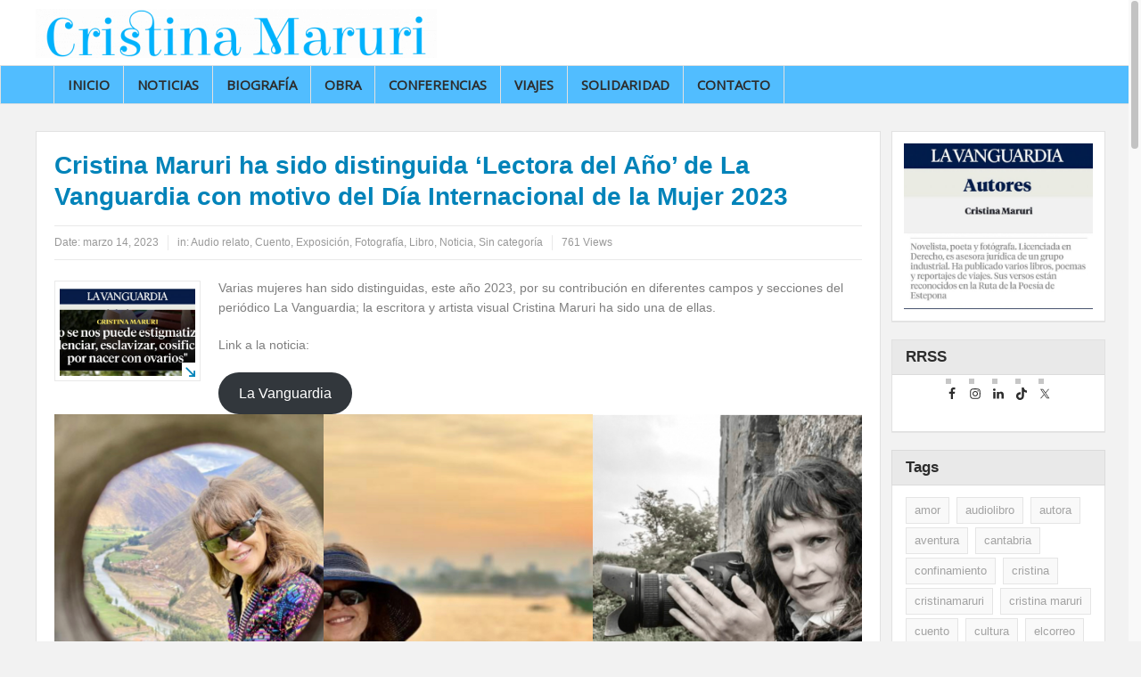

--- FILE ---
content_type: text/html; charset=UTF-8
request_url: https://cristinamaruri.com/cristina-maruri-ha-sido-distinguida-lectora-del-ano-de-la-vanguardia-con-motivo-del-dia-internacional-de-la-mujer-2023/
body_size: 21037
content:
<!DOCTYPE html>
<html lang="es" class="no-js">
    <head>
        <meta charset="UTF-8" />
        <!--[if IE]>
        <meta http-equiv="X-UA-Compatible" content="IE=edge,chrome=1">
        <![endif]-->

	<link rel="profile" href="http://gmpg.org/xfn/11">
	<link rel="pingback" href="https://cristinamaruri.com/xmlrpc.php" />
        <meta property="og:image" content="https://cristinamaruri.com/wp-content/uploads/2023/03/IMG_3679-1024x534.jpg" />
    <meta property="og:image:width" content="960" />
    <meta property="og:image:height" content="547" />


    
    <meta property="og:title" content="Cristina Maruri ha sido distinguida &#8216;Lectora del Año&#8217; de La Vanguardia con motivo del Día Internacional de la Mujer 2023" />
    <meta property="og:type" content="article" />
    <meta property="og:description" content="Varias mujeres han sido distinguidas, este año 2023, por su contribución en diferentes campos y secciones del periódico La Vanguardia; la escritora y artista visual Cristina Maruri ha sido una de ella" />
    <meta property="og:url" content="https://cristinamaruri.com/cristina-maruri-ha-sido-distinguida-lectora-del-ano-de-la-vanguardia-con-motivo-del-dia-internacional-de-la-mujer-2023/"/>
    <meta property="og:site_name" content="Cristina Maruri" />

		<meta name="viewport" content="width=device-width, initial-scale=1, maximum-scale=1">
	        <link rel="stylesheet" type="text/css" href="https://cristinamaruri.com/wp-content/themes/multinews_old/multinews/css/print.css" media="print" />
    		<link rel="shortcut icon" href="https://cristinamaruri.com/wp-content/uploads/2019/07/favicon-e1563487245139.png" />
			<link rel="apple-touch-icon" href="https://cristinamaruri.com/wp-content/themes/multinews_old/multinews/apple-touch-icon-precomposed.png" />
	<title>Cristina Maruri ha sido distinguida &#8216;Lectora del Año&#8217; de La Vanguardia con motivo del Día Internacional de la Mujer 2023 &#8211; Cristina Maruri</title>
<meta name='robots' content='max-image-preview:large' />
	<style>img:is([sizes="auto" i], [sizes^="auto," i]) { contain-intrinsic-size: 3000px 1500px }</style>
	<link rel='dns-prefetch' href='//fonts.googleapis.com' />
<link rel="alternate" type="application/rss+xml" title="Cristina Maruri &raquo; Feed" href="https://cristinamaruri.com/feed/" />
<link rel="alternate" type="application/rss+xml" title="Cristina Maruri &raquo; Feed de los comentarios" href="https://cristinamaruri.com/comments/feed/" />
<link rel="alternate" type="application/rss+xml" title="Cristina Maruri &raquo; Comentario Cristina Maruri ha sido distinguida &#8216;Lectora del Año&#8217; de La Vanguardia con motivo del Día Internacional de la Mujer 2023 del feed" href="https://cristinamaruri.com/cristina-maruri-ha-sido-distinguida-lectora-del-ano-de-la-vanguardia-con-motivo-del-dia-internacional-de-la-mujer-2023/feed/" />
<script type="text/javascript">var $TS_VCSC_CurrentPluginRelease = "5.5.0";var $TS_VCSC_CurrentComposerRelease = "6.6.0";var $TS_VCSC_Lightbox_Activated = true;var $TS_VCSC_Lightbox_Thumbs = "bottom";var $TS_VCSC_Lightbox_Thumbsize = 50;var $TS_VCSC_Lightbox_Animation = "random";var $TS_VCSC_Lightbox_Captions = "data-title";var $TS_VCSC_Lightbox_Closer = true;var $TS_VCSC_Lightbox_Durations = 5000;var $TS_VCSC_Lightbox_Share = false;var $TS_VCSC_Lightbox_Save = false;var $TS_VCSC_Lightbox_LoadAPIs = true;var $TS_VCSC_Lightbox_Social = "fb,tw,gp,pin";var $TS_VCSC_Lightbox_NoTouch = false;var $TS_VCSC_Lightbox_BGClose = true;var $TS_VCSC_Lightbox_NoHashes = true;var $TS_VCSC_Lightbox_Keyboard = true;var $TS_VCSC_Lightbox_FullScreen = true;var $TS_VCSC_Lightbox_Zoom = true;var $TS_VCSC_Lightbox_FXSpeed = 300;var $TS_VCSC_Lightbox_Scheme = "dark";var $TS_VCSC_Lightbox_Controls = "circle";var $TS_VCSC_Lightbox_URLColor = false;var $TS_VCSC_Lightbox_Backlight = "#ffffff";var $TS_VCSC_Lightbox_UseColor = false;var $TS_VCSC_Lightbox_Overlay = "#000000";var $TS_VCSC_Lightbox_Background = "";var $TS_VCSC_Lightbox_Repeat = "no-repeat";var $TS_VCSC_Lightbox_Noise = "";var $TS_VCSC_Lightbox_CORS = false;var $TS_VCSC_Lightbox_Tapping = true;var $TS_VCSC_Lightbox_ScrollBlock = "js";var $TS_VCSC_Lightbox_Protection = "none";var $TS_VCSC_Lightbox_HistoryClose = false;var $TS_VCSC_Lightbox_CustomScroll = true;var $TS_VCSC_Lightbox_HomeURL = "https://cristinamaruri.com";var $TS_VCSC_Lightbox_LastScroll = 0;var $TS_VCSC_Lightbox_Showing = false;var $TS_VCSC_Lightbox_PrettyPhoto = false;var $TS_VCSC_Lightbox_AttachAllOther = false;var $TS_VCSC_Hammer_ReleaseNew = true;</script><script type="text/javascript">
/* <![CDATA[ */
window._wpemojiSettings = {"baseUrl":"https:\/\/s.w.org\/images\/core\/emoji\/16.0.1\/72x72\/","ext":".png","svgUrl":"https:\/\/s.w.org\/images\/core\/emoji\/16.0.1\/svg\/","svgExt":".svg","source":{"concatemoji":"https:\/\/cristinamaruri.com\/wp-includes\/js\/wp-emoji-release.min.js?ver=6.8.3"}};
/*! This file is auto-generated */
!function(s,n){var o,i,e;function c(e){try{var t={supportTests:e,timestamp:(new Date).valueOf()};sessionStorage.setItem(o,JSON.stringify(t))}catch(e){}}function p(e,t,n){e.clearRect(0,0,e.canvas.width,e.canvas.height),e.fillText(t,0,0);var t=new Uint32Array(e.getImageData(0,0,e.canvas.width,e.canvas.height).data),a=(e.clearRect(0,0,e.canvas.width,e.canvas.height),e.fillText(n,0,0),new Uint32Array(e.getImageData(0,0,e.canvas.width,e.canvas.height).data));return t.every(function(e,t){return e===a[t]})}function u(e,t){e.clearRect(0,0,e.canvas.width,e.canvas.height),e.fillText(t,0,0);for(var n=e.getImageData(16,16,1,1),a=0;a<n.data.length;a++)if(0!==n.data[a])return!1;return!0}function f(e,t,n,a){switch(t){case"flag":return n(e,"\ud83c\udff3\ufe0f\u200d\u26a7\ufe0f","\ud83c\udff3\ufe0f\u200b\u26a7\ufe0f")?!1:!n(e,"\ud83c\udde8\ud83c\uddf6","\ud83c\udde8\u200b\ud83c\uddf6")&&!n(e,"\ud83c\udff4\udb40\udc67\udb40\udc62\udb40\udc65\udb40\udc6e\udb40\udc67\udb40\udc7f","\ud83c\udff4\u200b\udb40\udc67\u200b\udb40\udc62\u200b\udb40\udc65\u200b\udb40\udc6e\u200b\udb40\udc67\u200b\udb40\udc7f");case"emoji":return!a(e,"\ud83e\udedf")}return!1}function g(e,t,n,a){var r="undefined"!=typeof WorkerGlobalScope&&self instanceof WorkerGlobalScope?new OffscreenCanvas(300,150):s.createElement("canvas"),o=r.getContext("2d",{willReadFrequently:!0}),i=(o.textBaseline="top",o.font="600 32px Arial",{});return e.forEach(function(e){i[e]=t(o,e,n,a)}),i}function t(e){var t=s.createElement("script");t.src=e,t.defer=!0,s.head.appendChild(t)}"undefined"!=typeof Promise&&(o="wpEmojiSettingsSupports",i=["flag","emoji"],n.supports={everything:!0,everythingExceptFlag:!0},e=new Promise(function(e){s.addEventListener("DOMContentLoaded",e,{once:!0})}),new Promise(function(t){var n=function(){try{var e=JSON.parse(sessionStorage.getItem(o));if("object"==typeof e&&"number"==typeof e.timestamp&&(new Date).valueOf()<e.timestamp+604800&&"object"==typeof e.supportTests)return e.supportTests}catch(e){}return null}();if(!n){if("undefined"!=typeof Worker&&"undefined"!=typeof OffscreenCanvas&&"undefined"!=typeof URL&&URL.createObjectURL&&"undefined"!=typeof Blob)try{var e="postMessage("+g.toString()+"("+[JSON.stringify(i),f.toString(),p.toString(),u.toString()].join(",")+"));",a=new Blob([e],{type:"text/javascript"}),r=new Worker(URL.createObjectURL(a),{name:"wpTestEmojiSupports"});return void(r.onmessage=function(e){c(n=e.data),r.terminate(),t(n)})}catch(e){}c(n=g(i,f,p,u))}t(n)}).then(function(e){for(var t in e)n.supports[t]=e[t],n.supports.everything=n.supports.everything&&n.supports[t],"flag"!==t&&(n.supports.everythingExceptFlag=n.supports.everythingExceptFlag&&n.supports[t]);n.supports.everythingExceptFlag=n.supports.everythingExceptFlag&&!n.supports.flag,n.DOMReady=!1,n.readyCallback=function(){n.DOMReady=!0}}).then(function(){return e}).then(function(){var e;n.supports.everything||(n.readyCallback(),(e=n.source||{}).concatemoji?t(e.concatemoji):e.wpemoji&&e.twemoji&&(t(e.twemoji),t(e.wpemoji)))}))}((window,document),window._wpemojiSettings);
/* ]]> */
</script>
<style id='wp-emoji-styles-inline-css' type='text/css'>

	img.wp-smiley, img.emoji {
		display: inline !important;
		border: none !important;
		box-shadow: none !important;
		height: 1em !important;
		width: 1em !important;
		margin: 0 0.07em !important;
		vertical-align: -0.1em !important;
		background: none !important;
		padding: 0 !important;
	}
</style>
<link rel='stylesheet' id='wp-block-library-css' href='https://cristinamaruri.com/wp-includes/css/dist/block-library/style.min.css?ver=6.8.3' type='text/css' media='all' />
<style id='classic-theme-styles-inline-css' type='text/css'>
/*! This file is auto-generated */
.wp-block-button__link{color:#fff;background-color:#32373c;border-radius:9999px;box-shadow:none;text-decoration:none;padding:calc(.667em + 2px) calc(1.333em + 2px);font-size:1.125em}.wp-block-file__button{background:#32373c;color:#fff;text-decoration:none}
</style>
<style id='global-styles-inline-css' type='text/css'>
:root{--wp--preset--aspect-ratio--square: 1;--wp--preset--aspect-ratio--4-3: 4/3;--wp--preset--aspect-ratio--3-4: 3/4;--wp--preset--aspect-ratio--3-2: 3/2;--wp--preset--aspect-ratio--2-3: 2/3;--wp--preset--aspect-ratio--16-9: 16/9;--wp--preset--aspect-ratio--9-16: 9/16;--wp--preset--color--black: #000000;--wp--preset--color--cyan-bluish-gray: #abb8c3;--wp--preset--color--white: #ffffff;--wp--preset--color--pale-pink: #f78da7;--wp--preset--color--vivid-red: #cf2e2e;--wp--preset--color--luminous-vivid-orange: #ff6900;--wp--preset--color--luminous-vivid-amber: #fcb900;--wp--preset--color--light-green-cyan: #7bdcb5;--wp--preset--color--vivid-green-cyan: #00d084;--wp--preset--color--pale-cyan-blue: #8ed1fc;--wp--preset--color--vivid-cyan-blue: #0693e3;--wp--preset--color--vivid-purple: #9b51e0;--wp--preset--gradient--vivid-cyan-blue-to-vivid-purple: linear-gradient(135deg,rgba(6,147,227,1) 0%,rgb(155,81,224) 100%);--wp--preset--gradient--light-green-cyan-to-vivid-green-cyan: linear-gradient(135deg,rgb(122,220,180) 0%,rgb(0,208,130) 100%);--wp--preset--gradient--luminous-vivid-amber-to-luminous-vivid-orange: linear-gradient(135deg,rgba(252,185,0,1) 0%,rgba(255,105,0,1) 100%);--wp--preset--gradient--luminous-vivid-orange-to-vivid-red: linear-gradient(135deg,rgba(255,105,0,1) 0%,rgb(207,46,46) 100%);--wp--preset--gradient--very-light-gray-to-cyan-bluish-gray: linear-gradient(135deg,rgb(238,238,238) 0%,rgb(169,184,195) 100%);--wp--preset--gradient--cool-to-warm-spectrum: linear-gradient(135deg,rgb(74,234,220) 0%,rgb(151,120,209) 20%,rgb(207,42,186) 40%,rgb(238,44,130) 60%,rgb(251,105,98) 80%,rgb(254,248,76) 100%);--wp--preset--gradient--blush-light-purple: linear-gradient(135deg,rgb(255,206,236) 0%,rgb(152,150,240) 100%);--wp--preset--gradient--blush-bordeaux: linear-gradient(135deg,rgb(254,205,165) 0%,rgb(254,45,45) 50%,rgb(107,0,62) 100%);--wp--preset--gradient--luminous-dusk: linear-gradient(135deg,rgb(255,203,112) 0%,rgb(199,81,192) 50%,rgb(65,88,208) 100%);--wp--preset--gradient--pale-ocean: linear-gradient(135deg,rgb(255,245,203) 0%,rgb(182,227,212) 50%,rgb(51,167,181) 100%);--wp--preset--gradient--electric-grass: linear-gradient(135deg,rgb(202,248,128) 0%,rgb(113,206,126) 100%);--wp--preset--gradient--midnight: linear-gradient(135deg,rgb(2,3,129) 0%,rgb(40,116,252) 100%);--wp--preset--font-size--small: 13px;--wp--preset--font-size--medium: 20px;--wp--preset--font-size--large: 36px;--wp--preset--font-size--x-large: 42px;--wp--preset--spacing--20: 0.44rem;--wp--preset--spacing--30: 0.67rem;--wp--preset--spacing--40: 1rem;--wp--preset--spacing--50: 1.5rem;--wp--preset--spacing--60: 2.25rem;--wp--preset--spacing--70: 3.38rem;--wp--preset--spacing--80: 5.06rem;--wp--preset--shadow--natural: 6px 6px 9px rgba(0, 0, 0, 0.2);--wp--preset--shadow--deep: 12px 12px 50px rgba(0, 0, 0, 0.4);--wp--preset--shadow--sharp: 6px 6px 0px rgba(0, 0, 0, 0.2);--wp--preset--shadow--outlined: 6px 6px 0px -3px rgba(255, 255, 255, 1), 6px 6px rgba(0, 0, 0, 1);--wp--preset--shadow--crisp: 6px 6px 0px rgba(0, 0, 0, 1);}:where(.is-layout-flex){gap: 0.5em;}:where(.is-layout-grid){gap: 0.5em;}body .is-layout-flex{display: flex;}.is-layout-flex{flex-wrap: wrap;align-items: center;}.is-layout-flex > :is(*, div){margin: 0;}body .is-layout-grid{display: grid;}.is-layout-grid > :is(*, div){margin: 0;}:where(.wp-block-columns.is-layout-flex){gap: 2em;}:where(.wp-block-columns.is-layout-grid){gap: 2em;}:where(.wp-block-post-template.is-layout-flex){gap: 1.25em;}:where(.wp-block-post-template.is-layout-grid){gap: 1.25em;}.has-black-color{color: var(--wp--preset--color--black) !important;}.has-cyan-bluish-gray-color{color: var(--wp--preset--color--cyan-bluish-gray) !important;}.has-white-color{color: var(--wp--preset--color--white) !important;}.has-pale-pink-color{color: var(--wp--preset--color--pale-pink) !important;}.has-vivid-red-color{color: var(--wp--preset--color--vivid-red) !important;}.has-luminous-vivid-orange-color{color: var(--wp--preset--color--luminous-vivid-orange) !important;}.has-luminous-vivid-amber-color{color: var(--wp--preset--color--luminous-vivid-amber) !important;}.has-light-green-cyan-color{color: var(--wp--preset--color--light-green-cyan) !important;}.has-vivid-green-cyan-color{color: var(--wp--preset--color--vivid-green-cyan) !important;}.has-pale-cyan-blue-color{color: var(--wp--preset--color--pale-cyan-blue) !important;}.has-vivid-cyan-blue-color{color: var(--wp--preset--color--vivid-cyan-blue) !important;}.has-vivid-purple-color{color: var(--wp--preset--color--vivid-purple) !important;}.has-black-background-color{background-color: var(--wp--preset--color--black) !important;}.has-cyan-bluish-gray-background-color{background-color: var(--wp--preset--color--cyan-bluish-gray) !important;}.has-white-background-color{background-color: var(--wp--preset--color--white) !important;}.has-pale-pink-background-color{background-color: var(--wp--preset--color--pale-pink) !important;}.has-vivid-red-background-color{background-color: var(--wp--preset--color--vivid-red) !important;}.has-luminous-vivid-orange-background-color{background-color: var(--wp--preset--color--luminous-vivid-orange) !important;}.has-luminous-vivid-amber-background-color{background-color: var(--wp--preset--color--luminous-vivid-amber) !important;}.has-light-green-cyan-background-color{background-color: var(--wp--preset--color--light-green-cyan) !important;}.has-vivid-green-cyan-background-color{background-color: var(--wp--preset--color--vivid-green-cyan) !important;}.has-pale-cyan-blue-background-color{background-color: var(--wp--preset--color--pale-cyan-blue) !important;}.has-vivid-cyan-blue-background-color{background-color: var(--wp--preset--color--vivid-cyan-blue) !important;}.has-vivid-purple-background-color{background-color: var(--wp--preset--color--vivid-purple) !important;}.has-black-border-color{border-color: var(--wp--preset--color--black) !important;}.has-cyan-bluish-gray-border-color{border-color: var(--wp--preset--color--cyan-bluish-gray) !important;}.has-white-border-color{border-color: var(--wp--preset--color--white) !important;}.has-pale-pink-border-color{border-color: var(--wp--preset--color--pale-pink) !important;}.has-vivid-red-border-color{border-color: var(--wp--preset--color--vivid-red) !important;}.has-luminous-vivid-orange-border-color{border-color: var(--wp--preset--color--luminous-vivid-orange) !important;}.has-luminous-vivid-amber-border-color{border-color: var(--wp--preset--color--luminous-vivid-amber) !important;}.has-light-green-cyan-border-color{border-color: var(--wp--preset--color--light-green-cyan) !important;}.has-vivid-green-cyan-border-color{border-color: var(--wp--preset--color--vivid-green-cyan) !important;}.has-pale-cyan-blue-border-color{border-color: var(--wp--preset--color--pale-cyan-blue) !important;}.has-vivid-cyan-blue-border-color{border-color: var(--wp--preset--color--vivid-cyan-blue) !important;}.has-vivid-purple-border-color{border-color: var(--wp--preset--color--vivid-purple) !important;}.has-vivid-cyan-blue-to-vivid-purple-gradient-background{background: var(--wp--preset--gradient--vivid-cyan-blue-to-vivid-purple) !important;}.has-light-green-cyan-to-vivid-green-cyan-gradient-background{background: var(--wp--preset--gradient--light-green-cyan-to-vivid-green-cyan) !important;}.has-luminous-vivid-amber-to-luminous-vivid-orange-gradient-background{background: var(--wp--preset--gradient--luminous-vivid-amber-to-luminous-vivid-orange) !important;}.has-luminous-vivid-orange-to-vivid-red-gradient-background{background: var(--wp--preset--gradient--luminous-vivid-orange-to-vivid-red) !important;}.has-very-light-gray-to-cyan-bluish-gray-gradient-background{background: var(--wp--preset--gradient--very-light-gray-to-cyan-bluish-gray) !important;}.has-cool-to-warm-spectrum-gradient-background{background: var(--wp--preset--gradient--cool-to-warm-spectrum) !important;}.has-blush-light-purple-gradient-background{background: var(--wp--preset--gradient--blush-light-purple) !important;}.has-blush-bordeaux-gradient-background{background: var(--wp--preset--gradient--blush-bordeaux) !important;}.has-luminous-dusk-gradient-background{background: var(--wp--preset--gradient--luminous-dusk) !important;}.has-pale-ocean-gradient-background{background: var(--wp--preset--gradient--pale-ocean) !important;}.has-electric-grass-gradient-background{background: var(--wp--preset--gradient--electric-grass) !important;}.has-midnight-gradient-background{background: var(--wp--preset--gradient--midnight) !important;}.has-small-font-size{font-size: var(--wp--preset--font-size--small) !important;}.has-medium-font-size{font-size: var(--wp--preset--font-size--medium) !important;}.has-large-font-size{font-size: var(--wp--preset--font-size--large) !important;}.has-x-large-font-size{font-size: var(--wp--preset--font-size--x-large) !important;}
:where(.wp-block-post-template.is-layout-flex){gap: 1.25em;}:where(.wp-block-post-template.is-layout-grid){gap: 1.25em;}
:where(.wp-block-columns.is-layout-flex){gap: 2em;}:where(.wp-block-columns.is-layout-grid){gap: 2em;}
:root :where(.wp-block-pullquote){font-size: 1.5em;line-height: 1.6;}
</style>
<link rel='stylesheet' id='lvca-animate-styles-css' href='https://cristinamaruri.com/wp-content/plugins/addons-for-visual-composer/assets/css/animate.css?ver=3.9.3' type='text/css' media='all' />
<link rel='stylesheet' id='lvca-frontend-styles-css' href='https://cristinamaruri.com/wp-content/plugins/addons-for-visual-composer/assets/css/lvca-frontend.css?ver=3.9.3' type='text/css' media='all' />
<link rel='stylesheet' id='lvca-icomoon-styles-css' href='https://cristinamaruri.com/wp-content/plugins/addons-for-visual-composer/assets/css/icomoon.css?ver=3.9.3' type='text/css' media='all' />
<link rel='stylesheet' id='contact-form-7-css' href='https://cristinamaruri.com/wp-content/plugins/contact-form-7/includes/css/styles.css?ver=6.1.3' type='text/css' media='all' />
<link rel='stylesheet' id='lvca-accordion-css' href='https://cristinamaruri.com/wp-content/plugins/addons-for-visual-composer/includes/addons/accordion/css/style.css?ver=3.9.3' type='text/css' media='all' />
<link rel='stylesheet' id='lvca-slick-css' href='https://cristinamaruri.com/wp-content/plugins/addons-for-visual-composer/assets/css/slick.css?ver=3.9.3' type='text/css' media='all' />
<link rel='stylesheet' id='lvca-carousel-css' href='https://cristinamaruri.com/wp-content/plugins/addons-for-visual-composer/includes/addons/carousel/css/style.css?ver=3.9.3' type='text/css' media='all' />
<link rel='stylesheet' id='lvca-clients-css' href='https://cristinamaruri.com/wp-content/plugins/addons-for-visual-composer/includes/addons/clients/css/style.css?ver=3.9.3' type='text/css' media='all' />
<link rel='stylesheet' id='lvca-heading-css' href='https://cristinamaruri.com/wp-content/plugins/addons-for-visual-composer/includes/addons/heading/css/style.css?ver=3.9.3' type='text/css' media='all' />
<link rel='stylesheet' id='lvca-odometers-css' href='https://cristinamaruri.com/wp-content/plugins/addons-for-visual-composer/includes/addons/odometers/css/style.css?ver=3.9.3' type='text/css' media='all' />
<link rel='stylesheet' id='lvca-piecharts-css' href='https://cristinamaruri.com/wp-content/plugins/addons-for-visual-composer/includes/addons/piecharts/css/style.css?ver=3.9.3' type='text/css' media='all' />
<link rel='stylesheet' id='lvca-posts-carousel-css' href='https://cristinamaruri.com/wp-content/plugins/addons-for-visual-composer/includes/addons/posts-carousel/css/style.css?ver=3.9.3' type='text/css' media='all' />
<link rel='stylesheet' id='lvca-pricing-table-css' href='https://cristinamaruri.com/wp-content/plugins/addons-for-visual-composer/includes/addons/pricing-table/css/style.css?ver=3.9.3' type='text/css' media='all' />
<link rel='stylesheet' id='lvca-services-css' href='https://cristinamaruri.com/wp-content/plugins/addons-for-visual-composer/includes/addons/services/css/style.css?ver=3.9.3' type='text/css' media='all' />
<link rel='stylesheet' id='lvca-stats-bar-css' href='https://cristinamaruri.com/wp-content/plugins/addons-for-visual-composer/includes/addons/stats-bar/css/style.css?ver=3.9.3' type='text/css' media='all' />
<link rel='stylesheet' id='lvca-tabs-css' href='https://cristinamaruri.com/wp-content/plugins/addons-for-visual-composer/includes/addons/tabs/css/style.css?ver=3.9.3' type='text/css' media='all' />
<link rel='stylesheet' id='lvca-team-members-css' href='https://cristinamaruri.com/wp-content/plugins/addons-for-visual-composer/includes/addons/team/css/style.css?ver=3.9.3' type='text/css' media='all' />
<link rel='stylesheet' id='lvca-testimonials-css' href='https://cristinamaruri.com/wp-content/plugins/addons-for-visual-composer/includes/addons/testimonials/css/style.css?ver=3.9.3' type='text/css' media='all' />
<link rel='stylesheet' id='lvca-flexslider-css' href='https://cristinamaruri.com/wp-content/plugins/addons-for-visual-composer/assets/css/flexslider.css?ver=3.9.3' type='text/css' media='all' />
<link rel='stylesheet' id='lvca-testimonials-slider-css' href='https://cristinamaruri.com/wp-content/plugins/addons-for-visual-composer/includes/addons/testimonials-slider/css/style.css?ver=3.9.3' type='text/css' media='all' />
<link rel='stylesheet' id='lvca-portfolio-css' href='https://cristinamaruri.com/wp-content/plugins/addons-for-visual-composer/includes/addons/portfolio/css/style.css?ver=3.9.3' type='text/css' media='all' />
<link rel='stylesheet' id='multinews-style-css' href='https://cristinamaruri.com/wp-content/themes/multinews_old/multinews/style.css?ver=6.8.3' type='text/css' media='all' />
<link rel='stylesheet' id='main-css' href='https://cristinamaruri.com/wp-content/themes/multinews_old/multinews/css/main.css?ver=6.8.3' type='text/css' media='all' />
<link rel='stylesheet' id='plugins-css' href='https://cristinamaruri.com/wp-content/themes/multinews_old/multinews/css/plugins.css?ver=6.8.3' type='text/css' media='all' />
<link rel='stylesheet' id='responsive-css' href='https://cristinamaruri.com/wp-content/themes/multinews_old/multinews/css/media.css?ver=6.8.3' type='text/css' media='all' />
<link rel='stylesheet' id='dashicons-css' href='https://cristinamaruri.com/wp-includes/css/dashicons.min.css?ver=6.8.3' type='text/css' media='all' />
<link rel='stylesheet' id='simple-social-icons-font-css' href='https://cristinamaruri.com/wp-content/plugins/simple-social-icons/css/style.css?ver=3.0.2' type='text/css' media='all' />
<link rel='stylesheet' id='redux-google-fonts-mom_options-css' href='https://fonts.googleapis.com/css?family=Open+Sans%3A400&#038;subset=latin&#038;ver=1762959553' type='text/css' media='all' />
<script type="text/javascript" src="https://cristinamaruri.com/wp-includes/js/jquery/jquery.min.js?ver=3.7.1" id="jquery-core-js"></script>
<script type="text/javascript" src="https://cristinamaruri.com/wp-includes/js/jquery/jquery-migrate.min.js?ver=3.4.1" id="jquery-migrate-js"></script>
<script type="text/javascript" src="https://cristinamaruri.com/wp-content/plugins/addons-for-visual-composer/assets/js/jquery.waypoints.min.js?ver=3.9.3" id="lvca-waypoints-js"></script>
<script type="text/javascript" id="lvca-frontend-scripts-js-extra">
/* <![CDATA[ */
var lvca_settings = {"mobile_width":"780","custom_css":""};
/* ]]> */
</script>
<script type="text/javascript" src="https://cristinamaruri.com/wp-content/plugins/addons-for-visual-composer/assets/js/lvca-frontend.min.js?ver=3.9.3" id="lvca-frontend-scripts-js"></script>
<script type="text/javascript" src="https://cristinamaruri.com/wp-content/plugins/addons-for-visual-composer/includes/addons/accordion/js/accordion.min.js?ver=3.9.3" id="lvca-accordion-js"></script>
<script type="text/javascript" src="https://cristinamaruri.com/wp-content/plugins/addons-for-visual-composer/assets/js/slick.min.js?ver=3.9.3" id="lvca-slick-carousel-js"></script>
<script type="text/javascript" src="https://cristinamaruri.com/wp-content/plugins/addons-for-visual-composer/assets/js/jquery.stats.min.js?ver=3.9.3" id="lvca-stats-js"></script>
<script type="text/javascript" src="https://cristinamaruri.com/wp-content/plugins/addons-for-visual-composer/includes/addons/odometers/js/odometer.min.js?ver=3.9.3" id="lvca-odometers-js"></script>
<script type="text/javascript" src="https://cristinamaruri.com/wp-content/plugins/addons-for-visual-composer/includes/addons/piecharts/js/piechart.min.js?ver=3.9.3" id="lvca-piecharts-js"></script>
<script type="text/javascript" src="https://cristinamaruri.com/wp-content/plugins/addons-for-visual-composer/includes/addons/posts-carousel/js/posts-carousel.min.js?ver=3.9.3" id="lvca-post-carousel-js"></script>
<script type="text/javascript" src="https://cristinamaruri.com/wp-content/plugins/addons-for-visual-composer/includes/addons/spacer/js/spacer.min.js?ver=3.9.3" id="lvca-spacer-js"></script>
<script type="text/javascript" src="https://cristinamaruri.com/wp-content/plugins/addons-for-visual-composer/includes/addons/services/js/services.min.js?ver=3.9.3" id="lvca-services-js"></script>
<script type="text/javascript" src="https://cristinamaruri.com/wp-content/plugins/addons-for-visual-composer/includes/addons/stats-bar/js/stats-bar.min.js?ver=3.9.3" id="lvca-stats-bar-js"></script>
<script type="text/javascript" src="https://cristinamaruri.com/wp-content/plugins/addons-for-visual-composer/includes/addons/tabs/js/tabs.min.js?ver=3.9.3" id="lvca-tabs-js"></script>
<script type="text/javascript" src="https://cristinamaruri.com/wp-content/plugins/addons-for-visual-composer/assets/js/jquery.flexslider.min.js?ver=3.9.3" id="lvca-flexslider-js"></script>
<script type="text/javascript" src="https://cristinamaruri.com/wp-content/plugins/addons-for-visual-composer/includes/addons/testimonials-slider/js/testimonials.min.js?ver=3.9.3" id="lvca-testimonials-slider-js"></script>
<script type="text/javascript" src="https://cristinamaruri.com/wp-content/plugins/addons-for-visual-composer/assets/js/isotope.pkgd.min.js?ver=3.9.3" id="lvca-isotope-js"></script>
<script type="text/javascript" src="https://cristinamaruri.com/wp-content/plugins/addons-for-visual-composer/assets/js/imagesloaded.pkgd.min.js?ver=3.9.3" id="lvca-imagesloaded-js"></script>
<script type="text/javascript" src="https://cristinamaruri.com/wp-content/plugins/addons-for-visual-composer/includes/addons/portfolio/js/portfolio.min.js?ver=3.9.3" id="lvca-portfolio-js"></script>
<link rel="https://api.w.org/" href="https://cristinamaruri.com/wp-json/" /><link rel="alternate" title="JSON" type="application/json" href="https://cristinamaruri.com/wp-json/wp/v2/posts/2215" /><link rel="EditURI" type="application/rsd+xml" title="RSD" href="https://cristinamaruri.com/xmlrpc.php?rsd" />
<meta name="generator" content="WordPress 6.8.3" />
<link rel="canonical" href="https://cristinamaruri.com/cristina-maruri-ha-sido-distinguida-lectora-del-ano-de-la-vanguardia-con-motivo-del-dia-internacional-de-la-mujer-2023/" />
<link rel='shortlink' href='https://cristinamaruri.com/?p=2215' />
<link rel="alternate" title="oEmbed (JSON)" type="application/json+oembed" href="https://cristinamaruri.com/wp-json/oembed/1.0/embed?url=https%3A%2F%2Fcristinamaruri.com%2Fcristina-maruri-ha-sido-distinguida-lectora-del-ano-de-la-vanguardia-con-motivo-del-dia-internacional-de-la-mujer-2023%2F" />
<link rel="alternate" title="oEmbed (XML)" type="text/xml+oembed" href="https://cristinamaruri.com/wp-json/oembed/1.0/embed?url=https%3A%2F%2Fcristinamaruri.com%2Fcristina-maruri-ha-sido-distinguida-lectora-del-ano-de-la-vanguardia-con-motivo-del-dia-internacional-de-la-mujer-2023%2F&#038;format=xml" />
        <script type="text/javascript">
            (function () {
                window.lvca_fs = {can_use_premium_code: false};
            })();
        </script>
        	<!--[if lt IE 9]>
	<script src="https://cristinamaruri.com/wp-content/themes/multinews_old/multinews/framework/helpers/js/html5.js"></script>
	<script src="https://cristinamaruri.com/wp-content/themes/multinews_old/multinews/framework/helpers/js/IE9.js"></script>
	<![endif]-->
<meta name="generator" content="Powered by WPBakery Page Builder - drag and drop page builder for WordPress."/>
<style type="text/css" title="dynamic-css" class="options-output">.logo, .logo .site_title{margin-top:0;margin-right:0;margin-bottom:0;margin-left:0;}{color:#ffffff;}.unav_banner{background-color:#ffffff;}ul.top-social-icon li:hover, ul.top-menu li.current-menu-item, ul.top-menu li:hover, .mobile-menu .mobile-menu-icon:hover, .mobile-menu .mobile-menu-icon.dl-active, ul.top-menu > li ul.sub-menu, div.search-dropdown, .ajax-search-results{background:#35d4ff;}.navigation, .hst1 .navigation, .hst2 .navigation, .hst3 .navigation, .fixed-header{background:#51bdff;}footer.footer{border-top:0px solid ;border-bottom:0px solid ;border-left:0px solid ;border-right:0px solid ;}ul.footer-bottom-menu{border-top:0px solid ;border-bottom:0px solid ;border-left:0px solid ;border-right:0px solid ;}body{background-color:#ffffff;}.fixed, .fixed2{background-color:#ffffff;}ul.top-menu li,ul.top-social-icon li.top-search div input, ul.main-menu li, .breaking-news .breaking-title,.section-header, footer.show-more a, .def-slider-desc, .f-tabbed-head li a,.scroller ul li .entry-meta, .secondary-sidebar .post-list li .read-more-link,.widget-tab .post-list li .entry-meta, .tagcloud a, .sidebar .social-counter,ul.widget-tabbed-header li a, ul.latest-comment-list li cite, ul.latest-comment-list li .ctime,.login-widget input[type="text"], .login-widget input[type="password"],input[type="button"], input[type="reset"], input[type="submit"],input[type="email"], .login-pwd-wrap span, .login-widget .login-button,ul.login-links li a, .login-widget label, .first-weather .weather-date,.first-weather .weather-result span, .w-item-title, .w-item-content ul li,.poll-widget ul li .poll-title, .poll-widget p, .poll-widget ul li small,.poll-widget ul li button.poll-vote, ul.twiter-list, .sidebar .widget_categories,.sidebar .widget_archive, .secondary-sidebar .widget_categories,.search-form .search-field, .footer .newsletter .nsf, .footer .newsletter .nsb,footer.footer, .footer-menu, .footer-bottom, ol.nb-tabbed-head li a,.nb2 ul li.show-more a, .cat-slider-nav-title, .cat-slider-pop, .entry-crumbs,.entry-content-data .story-highlights ul li, .entry-tag-links, .mom-share-buttons a,.mom-share-post .sh_arrow, .post-nav-links, .author-bio-name a, .comment-list .single-comment cite,.comment-list .single-comment time, .comment-list .single-comment .comment-reply-link,.media-sort-title, .media-cat-filter li, .weather-switch-tabs a, .t-w-title .weather-date,.weather-results-status, .find-weather-box, .adv-search-form label,.adv-search-form .submit, .ajax-search-results a, .mom-megamenu .view-all-link,.widget_pages li, .widget_meta li, .widget_recent_comments li, .widget_recent_entries li,.widget_rss li, .span.blog-timeline-date, .blog-timeline-more, .user-login-links li a,.nsd, .mom-reveiw-system .review-header h2, .today_date, a.read-more,button, .pagination, h1, h2, h3, h4, h5, h6, input[type="text"], textarea,select, .not-valid-city, .entry-content blockquote, ul.mom_tabs li a,.media-cat-filter li, .widget_archive li, .widget_nav_menu ul a, .mobile-menu li a,.device-menu-holder, #navigation .device-menu li.menu-item > a, .section-header h1.section-title2,section-header span.mom-sub-title, .mom-reveiw-system .review-circle .circle .val,.mom-reveiw-system .review-circles .review-circle, .mom-reveiw-system .score-wrap .review-circle,.review-footer .total-votes, .rs-smaller_than_default.mom-reveiw-system .stars-cr,.review-summary .review-score .score-wrap.stars-score .score-title,.mom-reveiw-system .review-summary .review-score .score, .rs-smaller_than_default.mom-reveiw-system .mom-bar .mb-inner .cr,.mom-reveiw-system .mom-bar .mb-score, .mom-reveiw-system .review-summary .review-score .score-wrap,footer.author-box-footer span, .weather-switch-tabs label, .main_tabs .tabs a,.wp-caption-text, th, .bbp-forum-info, .bbp-forums li, #bbpress-forums .mom-bbp-content,.bbp-topics li, .bbp-pagination, .mom-main-font, .widget_display_stats,#buddypress div.item-list-tabs ul, #buddypress button, #buddypress a.button,#buddypress input[type=submit], #buddypress input[type=button], #buddypress input[type=reset],#buddypress ul.button-nav li a, #buddypress div.generic-button a, #buddypress .comment-reply-link,a.bp-title-button, #buddypress .activity-list li.load-more, #buddypress .activity-list li.load-newest,.widget.buddypress ul.item-list, .bp-login-widget-user-links, .vid-box-nav li h2,.chat-author, .photo-credit, .wp-polls-form,.secondary-sidebar .social-counter li, .mom-members, .feature-cat-slider .cat-label, widget-tabbed-body, .numbers_bullets .def-slider .owl-dots > div, .mom_cat_num, .mom_cat_link{font-family:Arial, Helvetica, sans-serif;font-weight:400;}body, article .entry-content{font-family:Arial, Helvetica, sans-serif;font-weight:400;font-style:normal;}ul.main-menu > li{font-family:"Open Sans";font-weight:400;font-style:normal;}ul.top-menu li{font-family:"Open Sans";font-weight:400;font-style:normal;}</style>	<style type="text/css" class="multinews-custom-dynamic-css">
					header.block-title h2 a, header.block-title h2, .section-header h2.section-title a, .section-header h2.section-title{
			color: ;
		}
				.widget-title h2{
			color: ;
		}
				.header-wrap > .inner,
		.header-wrap{
			line-height: 73px;
			height: 73px;
		}
					body {
			background: #ffffff;
		}
				.navigation .mom-megamenu ul li.active:before, .navigation .mom-megamenu ul li:hover:before{
			border-left-color: ;
		}
					/* navigation style */
		.navigation{
		height: 42px;
	}
	ul.main-menu > li > a{
		padding-bottom: 0 !important;
	}
	.navigation ul.main-menu > li .mom-megamenu,
	.navigation ul.main-menu > li:not(.mom_mega) ul.sub-menu{
		top: 42px;
	}
	.navigation ul.main-menu > li .mom-megamenu ul.sub-menu{
		top: 0;
	}
	.navigation ul.main-menu li a span.menu_bl{
		display: none;
	}
			
	
		                    .page-id-1956 .mom_lightbox{text-align:center;}
.page-id-1956 .mom_lightbox img{display:inline-block;}
.page-id-252 .secondary-sidebar{
    margin: 0 10px 0 0;
}
.page-id-252 .main-left .secondary-sidebar{
    margin: 0 0 0 10px;
}
.fixed-header .inner {
    width: 1200px;
}
.entry-content blockquote{
    padding: 18px 25px 18px 45px;
}                body {

}

/* ==========================================================================
                 	Visual composer
========================================================================== */
.wpb_row, .wpb_content_element, ul.wpb_thumbnails-fluid > li, .wpb_button {
    margin-bottom: 20px;
}
.wpb_row .wpb_wrapper > *:last-child {
	margin-bottom: 0;
}

.inner, .main-container {
width:auto;
padding: 0 20px;
}
.sidebar, .sidebar.vc_column_container, .media-filter {
width:25;
}
.secondary-sidebar, .secondary-sidebar.vc_column_container {
width:24;
}
.one_side_bar_layout:not(.both-sides-true) .main-content:not(.both-sides-layout), .one_side_bar_layout .vc_sidebar.sidebar+.main-content.both-sides-layout,
.one_side_bar_layout .main-content.one_side:not(.both-sides-layout), .media-main-content {
width:79%;
}
.one_side_bar_layout:not(.both-sides-true) .sidebar, .media-filter {
width:20%;
}
</style>
<noscript><style> .wpb_animate_when_almost_visible { opacity: 1; }</style></noscript></head>
        <body class="wp-singular post-template-default single single-post postid-2215 single-format-standard wp-theme-multinews_oldmultinews right-sidebar one_side_bar_layout singular hst1 theme_layout_full fade-imgs-in-appear sticky_navigation_on responsive_enabled smooth_scroll_enable wp_gallery_lightbox_on hide_sidebars_in_mobiles post_views_with_ajax multinews-2.8 mom-body wpb-js-composer js-comp-ver-6.6.0 vc_responsive" role="article" itemscope="" itemtype="http://schema.org/Article">
            	<!--[if lt IE 7]>
            <p class="browsehappy">You are using an <strong>outdated</strong> browser. Please <a href="http://browsehappy.com/">upgrade your browser</a> to improve your experience.</p>
        <![endif]-->
    	                <div class="wrap_every_thing">
        <div class="fixed_wrap"><!--fixed layout-->
            <div class="wrap clearfix"><!--wrap-->
                <header class="header"><!--Header-->
                <div id="header-wrapper"><!-- header wrap -->
                				
                    <div class="header-wrap"><!--header content-->
                        <div class="inner"><!--inner-->
                        	    <div class="logo" itemscope="itemscope" itemtype="http://schema.org/Organization">
        
                <img class="print-logo" itemprop="logo" src="https://cristinamaruri.com/wp-content/uploads/2025/04/logo-1-e1563831852780.png" width="450" height="55" alt="Cristina Maruri"/> 
                 
        <a href="https://cristinamaruri.com" itemprop="url" title="Cristina Maruri">
                		<img itemprop="logo" src="https://cristinamaruri.com/wp-content/uploads/2025/04/logo-1-e1563831852780.png" alt="Cristina Maruri"/>  
                
        		
        		        			<img itemprop="logo" class="mom_retina_logo" src="https://cristinamaruri.com/wp-content/uploads/2025/04/logo-1-e1563831852780.png" alt="Cristina Maruri" />
        				        </a>
         

        <meta itemprop="name" content="Cristina Maruri">
    </div>
                
    <div class="header-banner">
		    </div>
                        </div><!--inner-->
                    </div><!--header content-->
                </div><!-- header wrap -->

				<nav id="navigation" class="navigation  dd-effect-slide " data-sticky_logo="https://cristinamaruri.com/wp-content/uploads/2019/07/logoWhite-e1563833037231.png" data-sticky_logo_width="280" role="navigation" itemscope="itemscope" itemtype="http://schema.org/SiteNavigationElement"><!--Navigation-->
<div class="inner"><!--inner-->
	<a href="https://cristinamaruri.com" class="sticky_logo"><img src="https://cristinamaruri.com/wp-content/uploads/2019/07/logoWhite-e1563833037231.png" alt="Cristina Maruri" width="280" height="34"></a>
    		<ul id="menu-top-menu" class="main-menu main-default-menu"><li id="menu-item-333" class="menu-item menu-item-type-post_type menu-item-object-page menu-item-home menu-item-depth-0"><a href="https://cristinamaruri.com/">Inicio<span class="menu_bl" style="background:;"></span></a></li>
<li id="menu-item-453" class="menu-item menu-item-type-post_type menu-item-object-page menu-item-depth-0"><a href="https://cristinamaruri.com/noticias/">Noticias<span class="menu_bl" style="background:;"></span></a></li>
<li id="menu-item-221" class="menu-item menu-item-type-post_type menu-item-object-page menu-item-depth-0"><a href="https://cristinamaruri.com/biografia/">Biografía<span class="menu_bl" style="background:;"></span></a></li>
<li id="menu-item-376" class="menu-item menu-item-type-custom menu-item-object-custom menu-item-has-children menu-parent-item menu-item-depth-0"><a href="#">Obra<span class="menu_bl" style="background:;"></span></a>
<ul class="sub-menu ">
	<li id="menu-item-399" class="menu-item menu-item-type-post_type menu-item-object-page active menu-item-depth-1"><a href="https://cristinamaruri.com/obras/">Mis Obras</a></li>
	<li id="menu-item-437" class="menu-item menu-item-type-post_type menu-item-object-page menu-item-has-children menu-parent-item menu-item-depth-1"><a href="https://cristinamaruri.com/literatura/">Literatura</a>
	<ul class="sub-menu ">
		<li id="menu-item-690" class="menu-item menu-item-type-post_type menu-item-object-page menu-item-depth-2"><a href="https://cristinamaruri.com/todas-mis-fotos-hablan-de-ti/">Todas Mis Fotos Hablan De Ti</a></li>
		<li id="menu-item-689" class="menu-item menu-item-type-post_type menu-item-object-page menu-item-depth-2"><a href="https://cristinamaruri.com/los-poemas-de-nadia/">Los Poemas De Nadia</a></li>
		<li id="menu-item-1413" class="menu-item menu-item-type-post_type menu-item-object-page menu-item-depth-2"><a href="https://cristinamaruri.com/rosa-a-rosa-hoja-a-hoja/">Rosa a Rosa Hoja a Hoja</a></li>
		<li id="menu-item-1623" class="menu-item menu-item-type-post_type menu-item-object-page menu-item-depth-2"><a href="https://cristinamaruri.com/cuentame-un-cuento-y-llevame-a-otro-lugar/">Cuéntame un Cuento y Llévame a Otro Lugar</a></li>
		<li id="menu-item-2977" class="menu-item menu-item-type-post_type menu-item-object-page menu-item-depth-2"><a href="https://cristinamaruri.com/sin-polilla-en-los-armarios/">Sin polilla en los armarios</a></li>
		<li id="menu-item-2976" class="menu-item menu-item-type-post_type menu-item-object-page menu-item-depth-2"><a href="https://cristinamaruri.com/elisa/">Elisa</a></li>
	</ul>
<i class='responsive-caret'></i>
</li>
	<li id="menu-item-454" class="menu-item menu-item-type-post_type menu-item-object-page menu-item-depth-1"><a href="https://cristinamaruri.com/fotografia/">Fotografía</a></li>
	<li id="menu-item-444" class="menu-item menu-item-type-post_type menu-item-object-page menu-item-depth-1"><a href="https://cristinamaruri.com/pintura/">Pintura</a></li>
</ul>
<i class='responsive-caret'></i>
</li>
<li id="menu-item-1845" class="menu-item menu-item-type-post_type menu-item-object-page menu-item-depth-0"><a href="https://cristinamaruri.com/conferencias/">Conferencias<span class="menu_bl" style="background:;"></span></a></li>
<li id="menu-item-460" class="menu-item menu-item-type-post_type menu-item-object-page menu-item-depth-0"><a href="https://cristinamaruri.com/viajes/">Viajes<span class="menu_bl" style="background:;"></span></a></li>
<li id="menu-item-480" class="menu-item menu-item-type-custom menu-item-object-custom menu-item-has-children menu-parent-item menu-item-depth-0"><a href="#">Solidaridad<span class="menu_bl" style="background:;"></span></a>
<ul class="sub-menu ">
	<li id="menu-item-479" class="menu-item menu-item-type-post_type menu-item-object-page active menu-item-depth-1"><a href="https://cristinamaruri.com/concepto/">Concepto</a></li>
	<li id="menu-item-1450" class="menu-item menu-item-type-post_type menu-item-object-page menu-item-depth-1"><a href="https://cristinamaruri.com/uganda/">Uganda</a></li>
	<li id="menu-item-2228" class="menu-item menu-item-type-post_type menu-item-object-page menu-item-depth-1"><a href="https://cristinamaruri.com/bali/">Bali</a></li>
	<li id="menu-item-2724" class="menu-item menu-item-type-post_type menu-item-object-page menu-item-depth-1"><a href="https://cristinamaruri.com/manolita_chen/">Fundación Manolita Chen</a></li>
	<li id="menu-item-469" class="menu-item menu-item-type-post_type menu-item-object-page menu-item-depth-1"><a href="https://cristinamaruri.com/fair-saturday/">Fair Saturday</a></li>
	<li id="menu-item-473" class="menu-item menu-item-type-post_type menu-item-object-page menu-item-depth-1"><a href="https://cristinamaruri.com/etiopia/">Etiopía</a></li>
	<li id="menu-item-2697" class="menu-item menu-item-type-post_type menu-item-object-page menu-item-depth-1"><a href="https://cristinamaruri.com/tanzania/">Tanzania</a></li>
</ul>
<i class='responsive-caret'></i>
</li>
<li id="menu-item-257" class="menu-item menu-item-type-post_type menu-item-object-page menu-item-depth-0"><a href="https://cristinamaruri.com/contacto/">Contacto<span class="menu_bl" style="background:;"></span></a></li>
</ul>        
         <div class="mom_visibility_device device-menu-wrap">
            <div class="device-menu-holder">
                <i class="momizat-icon-paragraph-justify2 mh-icon"></i> <span class="the_menu_holder_area"><i class="dmh-icon"></i>Menu</span><i class="mh-caret"></i>
            </div>
        <ul id="menu-top-menu-1" class="device-menu"><li id="menu-item-333" class="menu-item menu-item-type-post_type menu-item-object-page menu-item-home menu-item-depth-0"><a href="https://cristinamaruri.com/">Inicio<span class="menu_bl" style="background:;"></span></a></li>
<li id="menu-item-453" class="menu-item menu-item-type-post_type menu-item-object-page menu-item-depth-0"><a href="https://cristinamaruri.com/noticias/">Noticias<span class="menu_bl" style="background:;"></span></a></li>
<li id="menu-item-221" class="menu-item menu-item-type-post_type menu-item-object-page menu-item-depth-0"><a href="https://cristinamaruri.com/biografia/">Biografía<span class="menu_bl" style="background:;"></span></a></li>
<li id="menu-item-376" class="menu-item menu-item-type-custom menu-item-object-custom menu-item-has-children menu-parent-item menu-item-depth-0"><a href="#">Obra<span class="menu_bl" style="background:;"></span></a>
<ul class="sub-menu ">
	<li id="menu-item-399" class="menu-item menu-item-type-post_type menu-item-object-page active menu-item-depth-1"><a href="https://cristinamaruri.com/obras/">Mis Obras</a></li>
	<li id="menu-item-437" class="menu-item menu-item-type-post_type menu-item-object-page menu-item-has-children menu-parent-item menu-item-depth-1"><a href="https://cristinamaruri.com/literatura/">Literatura</a>
	<ul class="sub-menu ">
		<li id="menu-item-690" class="menu-item menu-item-type-post_type menu-item-object-page menu-item-depth-2"><a href="https://cristinamaruri.com/todas-mis-fotos-hablan-de-ti/">Todas Mis Fotos Hablan De Ti</a></li>
		<li id="menu-item-689" class="menu-item menu-item-type-post_type menu-item-object-page menu-item-depth-2"><a href="https://cristinamaruri.com/los-poemas-de-nadia/">Los Poemas De Nadia</a></li>
		<li id="menu-item-1413" class="menu-item menu-item-type-post_type menu-item-object-page menu-item-depth-2"><a href="https://cristinamaruri.com/rosa-a-rosa-hoja-a-hoja/">Rosa a Rosa Hoja a Hoja</a></li>
		<li id="menu-item-1623" class="menu-item menu-item-type-post_type menu-item-object-page menu-item-depth-2"><a href="https://cristinamaruri.com/cuentame-un-cuento-y-llevame-a-otro-lugar/">Cuéntame un Cuento y Llévame a Otro Lugar</a></li>
		<li id="menu-item-2977" class="menu-item menu-item-type-post_type menu-item-object-page menu-item-depth-2"><a href="https://cristinamaruri.com/sin-polilla-en-los-armarios/">Sin polilla en los armarios</a></li>
		<li id="menu-item-2976" class="menu-item menu-item-type-post_type menu-item-object-page menu-item-depth-2"><a href="https://cristinamaruri.com/elisa/">Elisa</a></li>
	</ul>
<i class='responsive-caret'></i>
</li>
	<li id="menu-item-454" class="menu-item menu-item-type-post_type menu-item-object-page menu-item-depth-1"><a href="https://cristinamaruri.com/fotografia/">Fotografía</a></li>
	<li id="menu-item-444" class="menu-item menu-item-type-post_type menu-item-object-page menu-item-depth-1"><a href="https://cristinamaruri.com/pintura/">Pintura</a></li>
</ul>
<i class='responsive-caret'></i>
</li>
<li id="menu-item-1845" class="menu-item menu-item-type-post_type menu-item-object-page menu-item-depth-0"><a href="https://cristinamaruri.com/conferencias/">Conferencias<span class="menu_bl" style="background:;"></span></a></li>
<li id="menu-item-460" class="menu-item menu-item-type-post_type menu-item-object-page menu-item-depth-0"><a href="https://cristinamaruri.com/viajes/">Viajes<span class="menu_bl" style="background:;"></span></a></li>
<li id="menu-item-480" class="menu-item menu-item-type-custom menu-item-object-custom menu-item-has-children menu-parent-item menu-item-depth-0"><a href="#">Solidaridad<span class="menu_bl" style="background:;"></span></a>
<ul class="sub-menu ">
	<li id="menu-item-479" class="menu-item menu-item-type-post_type menu-item-object-page active menu-item-depth-1"><a href="https://cristinamaruri.com/concepto/">Concepto</a></li>
	<li id="menu-item-1450" class="menu-item menu-item-type-post_type menu-item-object-page menu-item-depth-1"><a href="https://cristinamaruri.com/uganda/">Uganda</a></li>
	<li id="menu-item-2228" class="menu-item menu-item-type-post_type menu-item-object-page menu-item-depth-1"><a href="https://cristinamaruri.com/bali/">Bali</a></li>
	<li id="menu-item-2724" class="menu-item menu-item-type-post_type menu-item-object-page menu-item-depth-1"><a href="https://cristinamaruri.com/manolita_chen/">Fundación Manolita Chen</a></li>
	<li id="menu-item-469" class="menu-item menu-item-type-post_type menu-item-object-page menu-item-depth-1"><a href="https://cristinamaruri.com/fair-saturday/">Fair Saturday</a></li>
	<li id="menu-item-473" class="menu-item menu-item-type-post_type menu-item-object-page menu-item-depth-1"><a href="https://cristinamaruri.com/etiopia/">Etiopía</a></li>
	<li id="menu-item-2697" class="menu-item menu-item-type-post_type menu-item-object-page menu-item-depth-1"><a href="https://cristinamaruri.com/tanzania/">Tanzania</a></li>
</ul>
<i class='responsive-caret'></i>
</li>
<li id="menu-item-257" class="menu-item menu-item-type-post_type menu-item-object-page menu-item-depth-0"><a href="https://cristinamaruri.com/contacto/">Contacto<span class="menu_bl" style="background:;"></span></a></li>
</ul>        </div>
        <div class="clear"></div>
</div><!--inner-->
</nav><!--Navigation-->
                
            </header><!--Header-->
                         


<div itemprop="image" itemscope itemtype="https://schema.org/ImageObject">
    <meta itemprop="url" content="https://cristinamaruri.com/wp-content/uploads/2023/03/IMG_3679-300x157.jpg">
    <meta itemprop="width" content="300">
    <meta itemprop="height" content="300">
  </div>
  <meta itemscope itemprop="mainEntityOfPage"  itemType="https://schema.org/WebPage" itemid="https://cristinamaruri.com/cristina-maruri-ha-sido-distinguida-lectora-del-ano-de-la-vanguardia-con-motivo-del-dia-internacional-de-la-mujer-2023/"/>

  <div itemprop="publisher" itemscope itemtype="https://schema.org/Organization">
    <div itemprop="logo" itemscope itemtype="https://schema.org/ImageObject">
      <meta itemprop="url" content="https://cristinamaruri.com/wp-content/uploads/2025/04/logo-1-e1563831852780.png">
      <meta itemprop="width" content="450">
      <meta itemprop="height" content="55">
    </div>
        <meta itemprop="name" content="Cristina Maruri">
  </div>
  <meta itemprop="datePublished" content="2023-03-14T07:55:31+01:00"/>
  <meta itemprop="dateModified" content="2025-05-16T09:11:43+02:00"/>

				                <div class="main-container"><!--container-->

                                        
					                    <div class="main-left"><!--Main Left-->
                    	<div class="main-content" role="main"><!--Main Content-->
                                                <div class="site-content page-wrap">
                                <article id="post-2215" class="post-2215 post type-post status-publish format-standard has-post-thumbnail category-audio-relato category-cuento category-exposicion category-fotografia category-libro category-noticia category-sin-categoria" data-id="2215">
                                                                        <header>
                                        <h1 itemprop="headline" class="entry-title">Cristina Maruri ha sido distinguida &#8216;Lectora del Año&#8217; de La Vanguardia con motivo del Día Internacional de la Mujer 2023</h1>
                                                                                <div class="entry-post-meta">
	        <div>Date: <time content="2023-03-14T07:55:31+01:00" class="entry-date updated" datetime="2023-03-14T07:55:31+01:00">marzo 14, 2023</time></div>
            <div class="entry-cat">in: <a href="https://cristinamaruri.com/category/audio-relato/" rel="category tag">Audio relato</a>, <a href="https://cristinamaruri.com/category/cuento/" rel="category tag">Cuento</a>, <a href="https://cristinamaruri.com/category/exposicion/" rel="category tag">Exposición</a>, <a href="https://cristinamaruri.com/category/fotografia/" rel="category tag">Fotografía</a>, <a href="https://cristinamaruri.com/category/libro/" rel="category tag">Libro</a>, <a href="https://cristinamaruri.com/category/noticia/" rel="category tag">Noticia</a>, <a href="https://cristinamaruri.com/category/sin-categoria/" rel="category tag">Sin categoría</a></div>
                <div class="post-views">760 Views</div>
        </div>                                          <div class="top-share-icons">
</div>


                                    </header>
                                    
                                    <div class="entry-content clearfix">

                                        
                                                                                <div class="entry-content-data has_f_image">
										                                                                                	
                                        	                                            <figure class="post-thumbnail " itemscope="" itemtype="http://schema.org/ImageObject">
											                                                <img width="765" height="510" src="https://cristinamaruri.com/wp-content/uploads/2023/03/IMG_3679-765x510.jpg" class="attachment-big-thumb-hd size-big-thumb-hd wp-post-image" alt="" decoding="async" fetchpriority="high" srcset="https://cristinamaruri.com/wp-content/uploads/2023/03/IMG_3679-765x510.jpg 765w, https://cristinamaruri.com/wp-content/uploads/2023/03/IMG_3679-274x183.jpg 274w, https://cristinamaruri.com/wp-content/uploads/2023/03/IMG_3679-80x54.jpg 80w, https://cristinamaruri.com/wp-content/uploads/2023/03/IMG_3679-130x87.jpg 130w, https://cristinamaruri.com/wp-content/uploads/2023/03/IMG_3679-359x240.jpg 359w, https://cristinamaruri.com/wp-content/uploads/2023/03/IMG_3679-85x57.jpg 85w, https://cristinamaruri.com/wp-content/uploads/2023/03/IMG_3679-546x365.jpg 546w, https://cristinamaruri.com/wp-content/uploads/2023/03/IMG_3679-165x109.jpg 165w, https://cristinamaruri.com/wp-content/uploads/2023/03/IMG_3679-112x75.jpg 112w, https://cristinamaruri.com/wp-content/uploads/2023/03/IMG_3679-179x120.jpg 179w, https://cristinamaruri.com/wp-content/uploads/2023/03/IMG_3679-170x113.jpg 170w, https://cristinamaruri.com/wp-content/uploads/2023/03/IMG_3679-81x55.jpg 81w" sizes="(max-width: 765px) 100vw, 765px" />											                                                <span class="img-toggle"><i class="momizat-icon-arrow-down-right2"></i></span>                                            </figure>
                                                                                                                                                                                                                        </div>
                                        					                                                
<p>Varias mujeres han sido distinguidas, este año 2023, por su contribución en diferentes campos y secciones del periódico La Vanguardia; la escritora y artista visual Cristina Maruri ha sido una de ellas.</p>



<p>&nbsp;</p>



<p>&nbsp;</p>



<div class="wp-block-columns is-layout-flex wp-container-core-columns-is-layout-9d6595d7 wp-block-columns-is-layout-flex">
<div class="wp-block-column is-layout-flow wp-block-column-is-layout-flow">
<p>Link a la noticia:</p>



<div class="wp-block-buttons is-layout-flex wp-block-buttons-is-layout-flex">
<div class="wp-block-button aligncenter"><a class="wp-block-button__link" href="https://www.lavanguardia.com/participacion/red-lectores/20230305/8790728/estigmatizar-silenciar-esclavizar-cosificar-nacer-ovarios.html" target="_blank" rel="noreferrer noopener">La Vanguardia</a></div>
</div>
</div>



<div class="wp-block-column is-layout-flow wp-block-column-is-layout-flow"></div>
</div>



<div class="wp-block-columns is-layout-flex wp-container-core-columns-is-layout-9d6595d7 wp-block-columns-is-layout-flex">
<div class="wp-block-column is-layout-flow wp-block-column-is-layout-flow">
<figure class="wp-block-gallery has-nested-images columns-default is-cropped wp-block-gallery-1 is-layout-flex wp-block-gallery-is-layout-flex">
<figure class="wp-block-image size-large"><img decoding="async" width="1284" height="1780" data-id="2220" src="https://cristinamaruri.com/wp-content/uploads/2023/03/IMG_3681.jpg" alt="" class="wp-image-2220" srcset="https://cristinamaruri.com/wp-content/uploads/2023/03/IMG_3681.jpg 1284w, https://cristinamaruri.com/wp-content/uploads/2023/03/IMG_3681-216x300.jpg 216w, https://cristinamaruri.com/wp-content/uploads/2023/03/IMG_3681-739x1024.jpg 739w, https://cristinamaruri.com/wp-content/uploads/2023/03/IMG_3681-768x1065.jpg 768w, https://cristinamaruri.com/wp-content/uploads/2023/03/IMG_3681-1108x1536.jpg 1108w" sizes="(max-width: 1284px) 100vw, 1284px" /></figure>



<figure class="wp-block-image size-large"><img decoding="async" width="1284" height="1103" data-id="2219" src="https://cristinamaruri.com/wp-content/uploads/2023/03/IMG_3682.jpg" alt="" class="wp-image-2219" srcset="https://cristinamaruri.com/wp-content/uploads/2023/03/IMG_3682.jpg 1284w, https://cristinamaruri.com/wp-content/uploads/2023/03/IMG_3682-300x258.jpg 300w, https://cristinamaruri.com/wp-content/uploads/2023/03/IMG_3682-1024x880.jpg 1024w, https://cristinamaruri.com/wp-content/uploads/2023/03/IMG_3682-768x660.jpg 768w" sizes="(max-width: 1284px) 100vw, 1284px" /></figure>



<figure class="wp-block-image size-large"><img loading="lazy" decoding="async" width="1284" height="1108" data-id="2218" src="https://cristinamaruri.com/wp-content/uploads/2023/03/IMG_3680.jpg" alt="" class="wp-image-2218" srcset="https://cristinamaruri.com/wp-content/uploads/2023/03/IMG_3680.jpg 1284w, https://cristinamaruri.com/wp-content/uploads/2023/03/IMG_3680-300x259.jpg 300w, https://cristinamaruri.com/wp-content/uploads/2023/03/IMG_3680-1024x884.jpg 1024w, https://cristinamaruri.com/wp-content/uploads/2023/03/IMG_3680-768x663.jpg 768w" sizes="auto, (max-width: 1284px) 100vw, 1284px" /></figure>



<figure class="wp-block-image size-large"><img loading="lazy" decoding="async" width="1284" height="1758" data-id="2221" src="https://cristinamaruri.com/wp-content/uploads/2023/03/IMG_3683.jpg" alt="" class="wp-image-2221" srcset="https://cristinamaruri.com/wp-content/uploads/2023/03/IMG_3683.jpg 1284w, https://cristinamaruri.com/wp-content/uploads/2023/03/IMG_3683-219x300.jpg 219w, https://cristinamaruri.com/wp-content/uploads/2023/03/IMG_3683-748x1024.jpg 748w, https://cristinamaruri.com/wp-content/uploads/2023/03/IMG_3683-768x1052.jpg 768w, https://cristinamaruri.com/wp-content/uploads/2023/03/IMG_3683-1122x1536.jpg 1122w" sizes="auto, (max-width: 1284px) 100vw, 1284px" /></figure>
</figure>
</div>
</div>
                                        					                                            <div class="clearfix"></div>
                                    </div>
                                </article>
                                <div class="clear"></div>

                                
                                

                                <script>
    jQuery(document).ready(function($) {
        var url = 'https://cristinamaruri.com/cristina-maruri-ha-sido-distinguida-lectora-del-ano-de-la-vanguardia-con-motivo-del-dia-internacional-de-la-mujer-2023/';
        				        // linkedin
        jQuery.getJSON(
	    'http://www.linkedin.com/countserv/count/share?format=jsonp&url='+url+'&callback=?',
            function (data) {

                //console.log(data.count);
                $('.share-linkedin .count').text(data.count);
            }
        );
        		        // Pintrest
        jQuery.getJSON(
	    'http://api.pinterest.com/v1/urls/count.json?url='+url+'&callback=?',
            function (data) {
                //console.log(data.count);
                $('.share-pin .count').text(data.count);
            }
        );
            });


</script>
		<div class="mom-share-post">
		        <h4>share</h4>
		        <div class="mom-share-buttons">
		            			                <a href="#" onclick="window.open('https://www.facebook.com/sharer/sharer.php?u=https://cristinamaruri.com/cristina-maruri-ha-sido-distinguida-lectora-del-ano-de-la-vanguardia-con-motivo-del-dia-internacional-de-la-mujer-2023/', 'Share This', 'menubar=no,toolbar=no,resizable=no,scrollbars=no, width=600,height=455');" class="share-facebook"><i class="enotype-icon-facebook"></i><span class="count">0</span></a>
                  
		                		                <a href="#" onclick="window.open('https://twitter.com/share?text=Cristina Maruri ha sido distinguida &#8216;Lectora del Año&#8217; de La Vanguardia con motivo del Día Internacional de la Mujer 2023&url=https://cristinamaruri.com/cristina-maruri-ha-sido-distinguida-lectora-del-ano-de-la-vanguardia-con-motivo-del-dia-internacional-de-la-mujer-2023/', 'Post this On twitter', 'menubar=no,toolbar=no,resizable=no,scrollbars=no,width=600,height=455');" class="share-twitter"><i class="momizat-icon-twitter"></i><span class="count"></span></a>
		                		                		                <!-- <a href="#" onclick="window.open('https://plus.google.com/share?url=https://cristinamaruri.com/cristina-maruri-ha-sido-distinguida-lectora-del-ano-de-la-vanguardia-con-motivo-del-dia-internacional-de-la-mujer-2023/', 'Share', 'width=600,height=455');" class="share-google"><i class="momizat-icon-google-plus"></i><span class="count">0</span></a> -->
		                                        <!-- WhatsApp Share Button for WordPress: http://peadig.com/wordpress-plugins/whatsapp-share-button/ --><a href="whatsapp://send?text=Cristina Maruri ha sido distinguida &#8216;Lectora del Año&#8217; de La Vanguardia con motivo del Día Internacional de la Mujer 2023 - https://cristinamaruri.com/cristina-maruri-ha-sido-distinguida-lectora-del-ano-de-la-vanguardia-con-motivo-del-dia-internacional-de-la-mujer-2023/" data-action="share/whatsapp/share" class="wabtn"><i class="fa-icon-whatsapp"></i></a>                        <!-- <a href="#" onclick="window.open('https://telegram.me/share/url?url=https://cristinamaruri.com/cristina-maruri-ha-sido-distinguida-lectora-del-ano-de-la-vanguardia-con-motivo-del-dia-internacional-de-la-mujer-2023/&title=Cristina Maruri ha sido distinguida &#8216;Lectora del Año&#8217; de La Vanguardia con motivo del Día Internacional de la Mujer 2023&source=https://cristinamaruri.com', 'Share This', 'width=600,height=455');" class="share-telegram"><i><svg version="1.1" xmlns="http://www.w3.org/2000/svg" xmlns:xlink="http://www.w3.org/1999/xlink" x="0px" y="0px" width="24px" height="24px" viewBox="0 0 24 24" enable-background="new 0 0 24 24" xml:space="preserve" class="mpb-social-icon-svg"> <path  d="M20.562,2.011c2.346-0.215,1.191,2.728,0.876,3.897c-0.312,1.171-1.826,5.546-5.01,14.397 c-0.412,1.147-0.853,2.533-1.545,3.24c-0.229,0.236-0.641,0.577-1.251,0.41c-0.988-0.27-1.48-1.34-1.92-2.173 c-0.592-1.119-1.199-2.335-1.713-3.487c-0.337-0.759-0.622-1.563-1.084-2.216c-0.563-0.793-1.433-1.217-2.381-1.641 c-1.28-0.572-4.863-2.204-5.259-2.46c-0.852-0.554-1.81-1.587-0.918-2.747C0.725,8.754,1.673,8.432,2.736,8.04 C3.801,7.651,15.13,3.625,19.31,2.257C19.621,2.157,20.256,2.003,20.562,2.011L20.562,2.011z"></path> </svg></i></a> -->
		                		                <a href="#" onclick="window.open('https://www.linkedin.com/shareArticle?mini=true&url=https://cristinamaruri.com/cristina-maruri-ha-sido-distinguida-lectora-del-ano-de-la-vanguardia-con-motivo-del-dia-internacional-de-la-mujer-2023/&title=Cristina Maruri ha sido distinguida &#8216;Lectora del Año&#8217; de La Vanguardia con motivo del Día Internacional de la Mujer 2023&source=https://cristinamaruri.com', 'Share This', 'width=600,height=455');" class="share-linkedin"><i class="fa-icon-linkedin"></i><span class="count">0</span></a>
		                		                		                <a href="#" onclick="window.open('https://pinterest.com/pin/create/bookmarklet/?media=https://cristinamaruri.com/wp-content/uploads/2023/03/IMG_3679-300x157.jpg&amp;url=https://cristinamaruri.com/cristina-maruri-ha-sido-distinguida-lectora-del-ano-de-la-vanguardia-con-motivo-del-dia-internacional-de-la-mujer-2023/&amp;is_video=false&amp;description=Cristina Maruri ha sido distinguida &#8216;Lectora del Año&#8217; de La Vanguardia con motivo del Día Internacional de la Mujer 2023', 'Share this', 'width=600,height=455');" class="share-pin"><i class="enotype-icon-pinterest"></i><span class="count">0</span></a>
		                		                		                		                		                <a href="mailto:?subject=Cristina Maruri ha sido distinguida &#8216;Lectora del Año&#8217; de La Vanguardia con motivo del Día Internacional de la Mujer 2023&body=Varias+mujeres+han+sido+distinguidas%2C+este+a%C3%B1o+2023%2C+por+su+contribuci%C3%B3n+en+diferentes+campos+y+secciones+del+peri%C3%B3dico+La+Vanguardia%3B+la+escritora+y+artista+vi : https://cristinamaruri.com/cristina-maruri-ha-sido-distinguida-lectora-del-ano-de-la-vanguardia-con-motivo-del-dia-internacional-de-la-mujer-2023/" class="share-email"><i class="dashicons dashicons-email-alt"></i></a>
		                		                		                <a href="javascript:window.print()" rel="nofollow" class="share-email"><i class="brankic-icon-printer"></i></a>
		                		        </div>
		        <!--
<a href="#" class="sh_arrow"><span>More</span><br>
		            <i class="icon-double-angle-down"></i>
		        </a>
-->
		</div>

                                                                <div class="post-nav-links">
                                    <div class="post-nav-prev">
                                        <a href="https://cristinamaruri.com/reportaje-de-la-revista-alumni-time-universidad-de-deusto-a-cristina-maruri/" rel="prev"><span>Previous :</span> Reportaje de la Revista Alumni TIME (Universidad de Deusto) a Cristina Maruri</a>                                    </div>
                                    <div class="post-nav-next">
                                        <a href="https://cristinamaruri.com/cristina-maruri-asiste-a-los-premios-excelencia-2023-de-la-cadena-ser-en-bilbao/" rel="next"><span>Next :</span> Cristina Maruri asiste a los Premios Excelencia 2023, de la Cadena Ser en Bilbao</a>                                    </div>
                                </div>
                                
                                <section class="post-section-box">
        <header class="post-section-title">
                <h4>About The Author</h4>
        </header>
        
        <div class="author-bio-wrap">
                <img alt='' src='https://secure.gravatar.com/avatar/f71167dd6045d6a62911fa271070667f370365040a5ce3546b1d7d17f55d58c4?s=80&#038;d=mm&#038;r=g' srcset='https://secure.gravatar.com/avatar/f71167dd6045d6a62911fa271070667f370365040a5ce3546b1d7d17f55d58c4?s=160&#038;d=mm&#038;r=g 2x' class='avatar avatar-80 photo' height='80' width='80' loading='lazy' decoding='async'/>                
                <div class="author-bio-content">
                        <div class="author-bio-name">
                                <a href="https://cristinamaruri.com/author/softbages/" itemprop="author">cristinamaruri.com</a>
                        </div>
                        <div class="entry-content">
                                <p></p>
                        </div>
                        <ul class="author-bio-social">
									                            	                            	                            	                            	                            	                            	                            	                            	                            	                            	                                <li><a href="mailto:bahiadelaplata@outlook.com"><i class="dashicons dashicons-email-alt"></i></a></li>
	                            	                            	                        </ul>
                </div>
        </div>
</section>
                                <section class="post-section-box">
        <header class="post-section-title">
                <h2>Related posts</h2>
        </header>

        <ul class="mom-related-posts clearfix">
                                                <li>
                  <div class="related_posts_item_inner">
                		                        <figure class="post-thumbnail"><a href="https://cristinamaruri.com/cristina-maruri-participa-en-las-noches-poeticas-de-bilbao-escribe-para-la-vanguardia-el-cuento-unamuno-el-agur-infinito-e-inicia-colaboracion-con-eldiario-es/">
                        <img src="https://cristinamaruri.com/wp-content/uploads/2025/12/IMG_2818-165x109.jpg" data-hidpi="https://cristinamaruri.com/wp-content/uploads/2025/12/IMG_2818-165x109.jpg" alt="Cristina Maruri participa en Las Noches Poéticas de Bilbao, escribe para La Vanguardia el cuento «Unamuno, el agur infinito» e inicia colaboración con elDiario.es" width="165px" height="109px">                        </a></figure>
                                                <h2><a href="https://cristinamaruri.com/cristina-maruri-participa-en-las-noches-poeticas-de-bilbao-escribe-para-la-vanguardia-el-cuento-unamuno-el-agur-infinito-e-inicia-colaboracion-con-eldiario-es/" rel="bookmark">Cristina Maruri participa en Las Noches Poéticas de Bilbao, escribe para La Vanguardia el cuento «Unamuno, el agur infinito» e inicia colaboración con elDiario.es</a></h2>
                        <div class="entry-meta">
                        <time datetime="2025-12-28T11:13:24+01:00" content="2025-12-28T11:13:24+01:00">diciembre 28, 2025</time>
                        </div>
                    </div>
                </li>
                                <li>
                  <div class="related_posts_item_inner">
                		                        <figure class="post-thumbnail"><a href="https://cristinamaruri.com/cristina-maruri-durante-el-mes-de-diciembre-asiste-a-diversos-actos-culturales-y-sociales-en-la-capital-vizcaina/">
                        <img src="https://cristinamaruri.com/wp-content/uploads/2025/12/image00029-1-165x109.jpeg" data-hidpi="https://cristinamaruri.com/wp-content/uploads/2025/12/image00029-1-165x109.jpeg" alt="Cristina Maruri, durante el mes de diciembre, asiste a diversos actos culturales y sociales en la capital vizcaína" width="165px" height="109px">                        </a></figure>
                                                <h2><a href="https://cristinamaruri.com/cristina-maruri-durante-el-mes-de-diciembre-asiste-a-diversos-actos-culturales-y-sociales-en-la-capital-vizcaina/" rel="bookmark">Cristina Maruri, durante el mes de diciembre, asiste a diversos actos culturales y sociales en la capital vizcaína</a></h2>
                        <div class="entry-meta">
                        <time datetime="2025-12-28T11:08:49+01:00" content="2025-12-28T11:08:49+01:00">diciembre 28, 2025</time>
                        </div>
                    </div>
                </li>
                                <li>
                  <div class="related_posts_item_inner">
                		                        <figure class="post-thumbnail"><a href="https://cristinamaruri.com/cristina-maruri-participa-con-una-ponencia-en-el-salon-de-moda-de-bilbao/">
                        <img src="https://cristinamaruri.com/wp-content/uploads/2025/11/image00005-165x109.png" data-hidpi="https://cristinamaruri.com/wp-content/uploads/2025/11/image00005-165x109.png" alt="Cristina Maruri participa con una ponencia en el Salón de Moda de Bilbao" width="165px" height="109px">                        </a></figure>
                                                <h2><a href="https://cristinamaruri.com/cristina-maruri-participa-con-una-ponencia-en-el-salon-de-moda-de-bilbao/" rel="bookmark">Cristina Maruri participa con una ponencia en el Salón de Moda de Bilbao</a></h2>
                        <div class="entry-meta">
                        <time datetime="2025-11-12T15:15:07+01:00" content="2025-11-12T15:15:07+01:00">noviembre 12, 2025</time>
                        </div>
                    </div>
                </li>
                                        </ul>
</section>

                                
<section id="comments" class="post-section-box">

	
			
	
</section><!-- #comments .comments-area -->                                					        
                            </div>

                                            </div><!--Main Content-->
                    	                    </div><!--Main left-->
                    <aside class="sidebar sws2" role="complementary" itemscope="itemscope" itemtype="http://schema.org/WPSideBar"><!--sidebar-->
    <div class="widget widget_block widget_media_image">
<figure class="wp-block-image size-large"><a href="https://www.lavanguardia.com/autores/cristina-maruri.html" target="_blank"><img loading="lazy" decoding="async" width="1024" height="899" src="https://cristinamaruri.com/wp-content/uploads/2021/11/lavanguardia-1024x899.jpeg" alt="" class="wp-image-1423" srcset="https://cristinamaruri.com/wp-content/uploads/2021/11/lavanguardia-1024x899.jpeg 1024w, https://cristinamaruri.com/wp-content/uploads/2021/11/lavanguardia-300x263.jpeg 300w, https://cristinamaruri.com/wp-content/uploads/2021/11/lavanguardia-768x674.jpeg 768w, https://cristinamaruri.com/wp-content/uploads/2021/11/lavanguardia.jpeg 1284w" sizes="auto, (max-width: 1024px) 100vw, 1024px" /></a></figure>
</div><div class="widget simple-social-icons"><div class="widget-title"><h4>RRSS</h4></div><ul class="aligncenter"><li class="ssi-facebook"><a href="https://www.facebook.com/maruricris/" ><svg role="img" class="social-facebook" aria-labelledby="social-facebook-2"><title id="social-facebook-2">Facebook</title><use xlink:href="https://cristinamaruri.com/wp-content/plugins/simple-social-icons/symbol-defs.svg#social-facebook"></use></svg></a></li><li class="ssi-instagram"><a href="https://www.instagram.com/maruricristina/" ><svg role="img" class="social-instagram" aria-labelledby="social-instagram-2"><title id="social-instagram-2">Instagram</title><use xlink:href="https://cristinamaruri.com/wp-content/plugins/simple-social-icons/symbol-defs.svg#social-instagram"></use></svg></a></li><li class="ssi-linkedin"><a href="https://es.linkedin.com/in/cristina-maruri-chimeno-033187230" ><svg role="img" class="social-linkedin" aria-labelledby="social-linkedin-2"><title id="social-linkedin-2">LinkedIn</title><use xlink:href="https://cristinamaruri.com/wp-content/plugins/simple-social-icons/symbol-defs.svg#social-linkedin"></use></svg></a></li><li class="ssi-tiktok"><a href="https://www.tiktok.com/@cristinamarurichi" ><svg role="img" class="social-tiktok" aria-labelledby="social-tiktok-2"><title id="social-tiktok-2">TikTok</title><use xlink:href="https://cristinamaruri.com/wp-content/plugins/simple-social-icons/symbol-defs.svg#social-tiktok"></use></svg></a></li><li class="ssi-twitter"><a href="https://x.com/bahiadelaplata1" ><svg role="img" class="social-twitter" aria-labelledby="social-twitter-2"><title id="social-twitter-2">Twitter</title><use xlink:href="https://cristinamaruri.com/wp-content/plugins/simple-social-icons/symbol-defs.svg#social-twitter"></use></svg></a></li></ul></div><div class="widget widget_tag_cloud"><div class="widget-title"><h4>Tags</h4></div><div class="tagcloud"><a href="https://cristinamaruri.com/tag/amor/" class="tag-cloud-link tag-link-156 tag-link-position-1" style="font-size: 8pt;" aria-label="amor (2 elementos)">amor</a>
<a href="https://cristinamaruri.com/tag/audiolibro/" class="tag-cloud-link tag-link-169 tag-link-position-2" style="font-size: 8pt;" aria-label="audiolibro (2 elementos)">audiolibro</a>
<a href="https://cristinamaruri.com/tag/autora/" class="tag-cloud-link tag-link-115 tag-link-position-3" style="font-size: 8pt;" aria-label="autora (2 elementos)">autora</a>
<a href="https://cristinamaruri.com/tag/aventura/" class="tag-cloud-link tag-link-172 tag-link-position-4" style="font-size: 8pt;" aria-label="aventura (2 elementos)">aventura</a>
<a href="https://cristinamaruri.com/tag/cantabria/" class="tag-cloud-link tag-link-79 tag-link-position-5" style="font-size: 9.3548387096774pt;" aria-label="cantabria (3 elementos)">cantabria</a>
<a href="https://cristinamaruri.com/tag/confinamiento/" class="tag-cloud-link tag-link-62 tag-link-position-6" style="font-size: 8pt;" aria-label="confinamiento (2 elementos)">confinamiento</a>
<a href="https://cristinamaruri.com/tag/cristina/" class="tag-cloud-link tag-link-37 tag-link-position-7" style="font-size: 12.741935483871pt;" aria-label="cristina (7 elementos)">cristina</a>
<a href="https://cristinamaruri.com/tag/cristinamaruri/" class="tag-cloud-link tag-link-57 tag-link-position-8" style="font-size: 21.096774193548pt;" aria-label="cristinamaruri (43 elementos)">cristinamaruri</a>
<a href="https://cristinamaruri.com/tag/cristina-maruri/" class="tag-cloud-link tag-link-46 tag-link-position-9" style="font-size: 9.3548387096774pt;" aria-label="cristina maruri (3 elementos)">cristina maruri</a>
<a href="https://cristinamaruri.com/tag/cuento/" class="tag-cloud-link tag-link-120 tag-link-position-10" style="font-size: 15.112903225806pt;" aria-label="cuento (12 elementos)">cuento</a>
<a href="https://cristinamaruri.com/tag/cultura/" class="tag-cloud-link tag-link-167 tag-link-position-11" style="font-size: 8pt;" aria-label="cultura (2 elementos)">cultura</a>
<a href="https://cristinamaruri.com/tag/elcorreo/" class="tag-cloud-link tag-link-103 tag-link-position-12" style="font-size: 11.387096774194pt;" aria-label="elcorreo (5 elementos)">elcorreo</a>
<a href="https://cristinamaruri.com/tag/elsur/" class="tag-cloud-link tag-link-68 tag-link-position-13" style="font-size: 8pt;" aria-label="elsur (2 elementos)">elsur</a>
<a href="https://cristinamaruri.com/tag/escritora/" class="tag-cloud-link tag-link-39 tag-link-position-14" style="font-size: 22pt;" aria-label="escritora (51 elementos)">escritora</a>
<a href="https://cristinamaruri.com/tag/estepona/" class="tag-cloud-link tag-link-83 tag-link-position-15" style="font-size: 12.741935483871pt;" aria-label="estepona (7 elementos)">estepona</a>
<a href="https://cristinamaruri.com/tag/exposicion/" class="tag-cloud-link tag-link-135 tag-link-position-16" style="font-size: 11.387096774194pt;" aria-label="exposición (5 elementos)">exposición</a>
<a href="https://cristinamaruri.com/tag/filipinas/" class="tag-cloud-link tag-link-131 tag-link-position-17" style="font-size: 8pt;" aria-label="filipinas (2 elementos)">filipinas</a>
<a href="https://cristinamaruri.com/tag/fotografia/" class="tag-cloud-link tag-link-72 tag-link-position-18" style="font-size: 15.903225806452pt;" aria-label="fotografía (14 elementos)">fotografía</a>
<a href="https://cristinamaruri.com/tag/fotografa/" class="tag-cloud-link tag-link-40 tag-link-position-19" style="font-size: 18.951612903226pt;" aria-label="fotógrafa (27 elementos)">fotógrafa</a>
<a href="https://cristinamaruri.com/tag/historias-de-amor/" class="tag-cloud-link tag-link-47 tag-link-position-20" style="font-size: 8pt;" aria-label="historias de amor (2 elementos)">historias de amor</a>
<a href="https://cristinamaruri.com/tag/lavanguardia/" class="tag-cloud-link tag-link-70 tag-link-position-21" style="font-size: 19.854838709677pt;" aria-label="lavanguardia (33 elementos)">lavanguardia</a>
<a href="https://cristinamaruri.com/tag/lectura/" class="tag-cloud-link tag-link-110 tag-link-position-22" style="font-size: 11.387096774194pt;" aria-label="lectura (5 elementos)">lectura</a>
<a href="https://cristinamaruri.com/tag/libro/" class="tag-cloud-link tag-link-50 tag-link-position-23" style="font-size: 9.3548387096774pt;" aria-label="libro (3 elementos)">libro</a>
<a href="https://cristinamaruri.com/tag/libros/" class="tag-cloud-link tag-link-56 tag-link-position-24" style="font-size: 20.193548387097pt;" aria-label="libros (35 elementos)">libros</a>
<a href="https://cristinamaruri.com/tag/literatura/" class="tag-cloud-link tag-link-43 tag-link-position-25" style="font-size: 14.322580645161pt;" aria-label="literatura (10 elementos)">literatura</a>
<a href="https://cristinamaruri.com/tag/manuelgarrido/" class="tag-cloud-link tag-link-86 tag-link-position-26" style="font-size: 8pt;" aria-label="manuelgarrido (2 elementos)">manuelgarrido</a>
<a href="https://cristinamaruri.com/tag/maruri/" class="tag-cloud-link tag-link-38 tag-link-position-27" style="font-size: 12.741935483871pt;" aria-label="maruri (7 elementos)">maruri</a>
<a href="https://cristinamaruri.com/tag/microrrelato/" class="tag-cloud-link tag-link-66 tag-link-position-28" style="font-size: 9.3548387096774pt;" aria-label="microrrelato (3 elementos)">microrrelato</a>
<a href="https://cristinamaruri.com/tag/navidad/" class="tag-cloud-link tag-link-132 tag-link-position-29" style="font-size: 8pt;" aria-label="navidad (2 elementos)">navidad</a>
<a href="https://cristinamaruri.com/tag/noticia/" class="tag-cloud-link tag-link-71 tag-link-position-30" style="font-size: 16.467741935484pt;" aria-label="noticia (16 elementos)">noticia</a>
<a href="https://cristinamaruri.com/tag/periodico/" class="tag-cloud-link tag-link-67 tag-link-position-31" style="font-size: 11.387096774194pt;" aria-label="periódico (5 elementos)">periódico</a>
<a href="https://cristinamaruri.com/tag/podcast/" class="tag-cloud-link tag-link-150 tag-link-position-32" style="font-size: 9.3548387096774pt;" aria-label="podcast (3 elementos)">podcast</a>
<a href="https://cristinamaruri.com/tag/poemas/" class="tag-cloud-link tag-link-155 tag-link-position-33" style="font-size: 8pt;" aria-label="poemas (2 elementos)">poemas</a>
<a href="https://cristinamaruri.com/tag/poesia/" class="tag-cloud-link tag-link-48 tag-link-position-34" style="font-size: 19.290322580645pt;" aria-label="poesía (29 elementos)">poesía</a>
<a href="https://cristinamaruri.com/tag/poeta/" class="tag-cloud-link tag-link-58 tag-link-position-35" style="font-size: 13.870967741935pt;" aria-label="poeta (9 elementos)">poeta</a>
<a href="https://cristinamaruri.com/tag/reflexion/" class="tag-cloud-link tag-link-139 tag-link-position-36" style="font-size: 8pt;" aria-label="reflexion (2 elementos)">reflexion</a>
<a href="https://cristinamaruri.com/tag/relato/" class="tag-cloud-link tag-link-141 tag-link-position-37" style="font-size: 11.387096774194pt;" aria-label="relato (5 elementos)">relato</a>
<a href="https://cristinamaruri.com/tag/reportaje/" class="tag-cloud-link tag-link-78 tag-link-position-38" style="font-size: 15.903225806452pt;" aria-label="reportaje (14 elementos)">reportaje</a>
<a href="https://cristinamaruri.com/tag/rne/" class="tag-cloud-link tag-link-36 tag-link-position-39" style="font-size: 8pt;" aria-label="RNE (2 elementos)">RNE</a>
<a href="https://cristinamaruri.com/tag/rosaarosa/" class="tag-cloud-link tag-link-177 tag-link-position-40" style="font-size: 8pt;" aria-label="rosaarosa (2 elementos)">rosaarosa</a>
<a href="https://cristinamaruri.com/tag/santurtzi/" class="tag-cloud-link tag-link-160 tag-link-position-41" style="font-size: 9.3548387096774pt;" aria-label="santurtzi (3 elementos)">santurtzi</a>
<a href="https://cristinamaruri.com/tag/solidario/" class="tag-cloud-link tag-link-53 tag-link-position-42" style="font-size: 8pt;" aria-label="solidario (2 elementos)">solidario</a>
<a href="https://cristinamaruri.com/tag/versos/" class="tag-cloud-link tag-link-84 tag-link-position-43" style="font-size: 9.3548387096774pt;" aria-label="versos (3 elementos)">versos</a>
<a href="https://cristinamaruri.com/tag/viaje/" class="tag-cloud-link tag-link-118 tag-link-position-44" style="font-size: 8pt;" aria-label="viaje (2 elementos)">viaje</a>
<a href="https://cristinamaruri.com/tag/viajes/" class="tag-cloud-link tag-link-49 tag-link-position-45" style="font-size: 14.774193548387pt;" aria-label="viajes (11 elementos)">viajes</a></div>
</div></aside><!--sidebar-->
                                    </div><!--container-->

            </div><!--wrap-->
                                            
            
            
                        <div class="footer-bottom" role="contentinfo" itemscope="itemscope" itemtype="http://schema.org/WPFooter">
                <div class="inner">
                    <div class="alignright">


                        
                                                <ul class="footer-bottom-social">
                                <li class="facebook"><a href="https://www.facebook.com/maruricris" target="_blank"></a></li>
        <li class="twitter"><a href="https://x.com/bahiadelaplata1" target="_blank"></a></li>
    <li data-bghover="#ffffff"><a target="_blank" class="vector_icon" href="https://www.tiktok.com/@cristinamarurichi"><img class="s-img" src="https://cristinamaruri.com/wp-content/uploads/2025/11/tiktok-1.jpg" alt="TikTok"></i></a></li>                        </ul>
                                            </div>
                    <div class="alignleft">

                                                <div class="footer-logo">
                            <a itemprop="url" href="https://cristinamaruri.com">
                                                            <img src="https://cristinamaruri.com/wp-content/uploads/2019/07/logoWhite-e1563833037231.png" width="280" height="34" alt="Cristina Maruri">
                                                        </a>
                        </div>
                        						<!--
                        <div class="copyrights"><strong><span style="color: white;">Copyright © 2019 Cristina Maruri. Diseño web Softbages. <a style="color: cyan;" href="https://cristinamaruri.com/aviso-legal-y-privacidad/">Aviso legal y privacidad</a></span></strong></div>
						-->
						<div class="copyrights"><p style="color:white"><b>© 2019-2022 CRISTINA MARURI. Diseño: <a href="https://www.teknoplof.com" target="_blank" style="color:#7092BE">Jonathan Préstamo Rodríguez</href>. <a href="https://cristinamaruri.com/aviso-legal-y-privacidad/"  style="color:#006900";>Aviso legal y privacidad</href></b></p></div>
                    </div>
                </div>
            </div>
                        <a class="toup" href="#"><i class="enotype-icon-arrow-up6"></i></a>        </div><!--fixed layout-->
    </div> <!-- wrap every thing -->
        <script type="speculationrules">
{"prefetch":[{"source":"document","where":{"and":[{"href_matches":"\/*"},{"not":{"href_matches":["\/wp-*.php","\/wp-admin\/*","\/wp-content\/uploads\/*","\/wp-content\/*","\/wp-content\/plugins\/*","\/wp-content\/themes\/multinews_old\/multinews\/*","\/*\\?(.+)"]}},{"not":{"selector_matches":"a[rel~=\"nofollow\"]"}},{"not":{"selector_matches":".no-prefetch, .no-prefetch a"}}]},"eagerness":"conservative"}]}
</script>
<style type="text/css" media="screen">#simple-social-icons-2 ul li a, #simple-social-icons-2 ul li a:hover, #simple-social-icons-2 ul li a:focus { background-color: #999999 !important; border-radius: 3px; color: #ffffff !important; border: 1px #ffffff solid !important; font-size: 18px; padding: 9px; }  #simple-social-icons-2 ul li a:hover, #simple-social-icons-2 ul li a:focus { background-color: #666666 !important; border-color: #ffffff !important; color: #ffffff !important; }  #simple-social-icons-2 ul li a:focus { outline: 1px dotted #666666 !important; }</style><link rel='stylesheet' id='js_composer_front-css' href='https://cristinamaruri.com/wp-content/plugins/js_composer/assets/css/js_composer.min.css?ver=6.6.0' type='text/css' media='all' />
<style id='core-block-supports-inline-css' type='text/css'>
.wp-container-core-columns-is-layout-9d6595d7{flex-wrap:nowrap;}.wp-block-gallery.wp-block-gallery-1{--wp--style--unstable-gallery-gap:var( --wp--style--gallery-gap-default, var( --gallery-block--gutter-size, var( --wp--style--block-gap, 0.5em ) ) );gap:var( --wp--style--gallery-gap-default, var( --gallery-block--gutter-size, var( --wp--style--block-gap, 0.5em ) ) );}
</style>
<script type="text/javascript" src="https://cristinamaruri.com/wp-includes/js/dist/hooks.min.js?ver=4d63a3d491d11ffd8ac6" id="wp-hooks-js"></script>
<script type="text/javascript" src="https://cristinamaruri.com/wp-includes/js/dist/i18n.min.js?ver=5e580eb46a90c2b997e6" id="wp-i18n-js"></script>
<script type="text/javascript" id="wp-i18n-js-after">
/* <![CDATA[ */
wp.i18n.setLocaleData( { 'text direction\u0004ltr': [ 'ltr' ] } );
/* ]]> */
</script>
<script type="text/javascript" src="https://cristinamaruri.com/wp-content/plugins/contact-form-7/includes/swv/js/index.js?ver=6.1.3" id="swv-js"></script>
<script type="text/javascript" id="contact-form-7-js-translations">
/* <![CDATA[ */
( function( domain, translations ) {
	var localeData = translations.locale_data[ domain ] || translations.locale_data.messages;
	localeData[""].domain = domain;
	wp.i18n.setLocaleData( localeData, domain );
} )( "contact-form-7", {"translation-revision-date":"2025-10-29 16:00:55+0000","generator":"GlotPress\/4.0.3","domain":"messages","locale_data":{"messages":{"":{"domain":"messages","plural-forms":"nplurals=2; plural=n != 1;","lang":"es"},"This contact form is placed in the wrong place.":["Este formulario de contacto est\u00e1 situado en el lugar incorrecto."],"Error:":["Error:"]}},"comment":{"reference":"includes\/js\/index.js"}} );
/* ]]> */
</script>
<script type="text/javascript" id="contact-form-7-js-before">
/* <![CDATA[ */
var wpcf7 = {
    "api": {
        "root": "https:\/\/cristinamaruri.com\/wp-json\/",
        "namespace": "contact-form-7\/v1"
    }
};
/* ]]> */
</script>
<script type="text/javascript" src="https://cristinamaruri.com/wp-content/plugins/contact-form-7/includes/js/index.js?ver=6.1.3" id="contact-form-7-js"></script>
<script type="text/javascript" id="Momizat-main-js-js-extra">
/* <![CDATA[ */
var momAjaxL = {"url":"https:\/\/cristinamaruri.com\/wp-admin\/admin-ajax.php","nonce":"16d3b6bd04","success":"Check your email to complete subscription","error":"Already subscribed","error2":"Email invalid","nomore":"No More Posts","homeUrl":"https:\/\/cristinamaruri.com","viewAll":"View All Results","noResults":"Sorry, no posts matched your criteria","postid":"2215"};
/* ]]> */
</script>
<script type="text/javascript" src="https://cristinamaruri.com/wp-content/themes/multinews_old/multinews/js/main.js?ver=2.8" id="Momizat-main-js-js"></script>
<script type="text/javascript" src="https://cristinamaruri.com/wp-content/themes/multinews_old/multinews/js/jquery.nicescroll.min.js?ver=2.8" id="nice-scroll-js"></script>
<script type="text/javascript" src="https://cristinamaruri.com/wp-content/themes/multinews_old/multinews/js/plugins.min.js?ver=2.8" id="plugins-js-js"></script>
<script type="text/javascript" src="https://cristinamaruri.com/wp-content/themes/multinews_old/multinews/framework/shortcodes/editor/assets/js/inview.js?ver=2.1.1" id="inview-js"></script>
<script type="text/javascript" src="https://cristinamaruri.com/wp-content/plugins/js_composer/assets/js/dist/js_composer_front.min.js?ver=6.6.0" id="wpb_composer_front_js-js"></script>
	
    </body>
</html>


--- FILE ---
content_type: text/html; charset=UTF-8
request_url: https://cristinamaruri.com/wp-admin/admin-ajax.php
body_size: -126
content:
761 Views